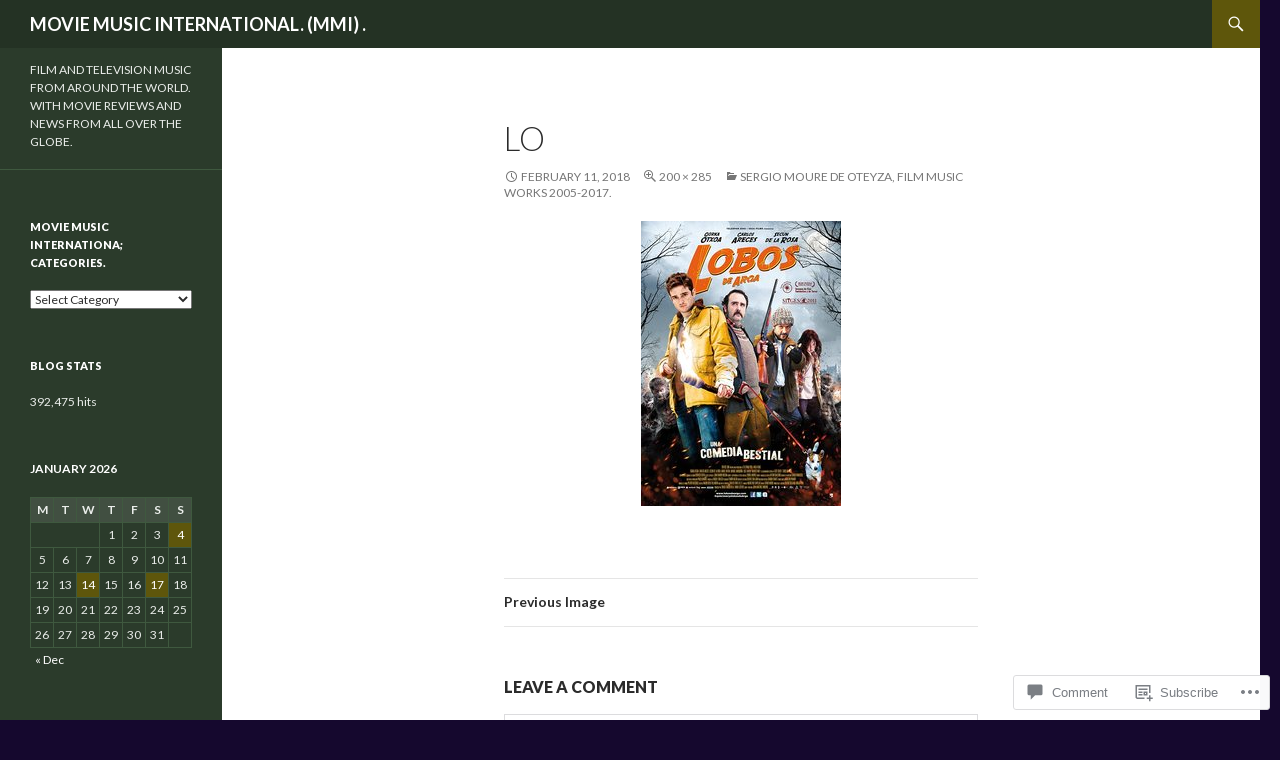

--- FILE ---
content_type: text/html; charset=UTF-8
request_url: https://jonman492000.wordpress.com/2018/02/11/sergio-moure-de-oteyza-film-music-works-2005-2017/lo/
body_size: 23514
content:
<!DOCTYPE html>
<!--[if IE 7]>
<html class="ie ie7" lang="en">
<![endif]-->
<!--[if IE 8]>
<html class="ie ie8" lang="en">
<![endif]-->
<!--[if !(IE 7) & !(IE 8)]><!-->
<html lang="en">
<!--<![endif]-->
<head>
	<meta charset="UTF-8">
	<meta name="viewport" content="width=device-width">
	<title>LO | MOVIE MUSIC INTERNATIONAL. (MMI) .</title>
	<link rel="profile" href="https://gmpg.org/xfn/11">
	<link rel="pingback" href="https://jonman492000.wordpress.com/xmlrpc.php">
	<!--[if lt IE 9]>
	<script src="https://s0.wp.com/wp-content/themes/pub/twentyfourteen/js/html5.js?m=1394055187i&amp;ver=3.7.0"></script>
	<![endif]-->
	<meta name='robots' content='max-image-preview:large' />
<link rel='dns-prefetch' href='//s0.wp.com' />
<link rel='dns-prefetch' href='//widgets.wp.com' />
<link rel='dns-prefetch' href='//fonts-api.wp.com' />
<link href='https://fonts.gstatic.com' crossorigin rel='preconnect' />
<link rel="alternate" type="application/rss+xml" title="MOVIE MUSIC INTERNATIONAL. (MMI) . &raquo; Feed" href="https://jonman492000.wordpress.com/feed/" />
<link rel="alternate" type="application/rss+xml" title="MOVIE MUSIC INTERNATIONAL. (MMI) . &raquo; Comments Feed" href="https://jonman492000.wordpress.com/comments/feed/" />
<link rel="alternate" type="application/rss+xml" title="MOVIE MUSIC INTERNATIONAL. (MMI) . &raquo; LO Comments Feed" href="https://jonman492000.wordpress.com/2018/02/11/sergio-moure-de-oteyza-film-music-works-2005-2017/lo/feed/" />
	<script type="text/javascript">
		/* <![CDATA[ */
		function addLoadEvent(func) {
			var oldonload = window.onload;
			if (typeof window.onload != 'function') {
				window.onload = func;
			} else {
				window.onload = function () {
					oldonload();
					func();
				}
			}
		}
		/* ]]> */
	</script>
	<style id='wp-emoji-styles-inline-css'>

	img.wp-smiley, img.emoji {
		display: inline !important;
		border: none !important;
		box-shadow: none !important;
		height: 1em !important;
		width: 1em !important;
		margin: 0 0.07em !important;
		vertical-align: -0.1em !important;
		background: none !important;
		padding: 0 !important;
	}
/*# sourceURL=wp-emoji-styles-inline-css */
</style>
<link crossorigin='anonymous' rel='stylesheet' id='all-css-2-1' href='/wp-content/plugins/gutenberg-core/v22.4.0/build/styles/block-library/style.min.css?m=1768935615i&cssminify=yes' type='text/css' media='all' />
<style id='wp-block-library-inline-css'>
.has-text-align-justify {
	text-align:justify;
}
.has-text-align-justify{text-align:justify;}

/*# sourceURL=wp-block-library-inline-css */
</style><style id='global-styles-inline-css'>
:root{--wp--preset--aspect-ratio--square: 1;--wp--preset--aspect-ratio--4-3: 4/3;--wp--preset--aspect-ratio--3-4: 3/4;--wp--preset--aspect-ratio--3-2: 3/2;--wp--preset--aspect-ratio--2-3: 2/3;--wp--preset--aspect-ratio--16-9: 16/9;--wp--preset--aspect-ratio--9-16: 9/16;--wp--preset--color--black: #000;--wp--preset--color--cyan-bluish-gray: #abb8c3;--wp--preset--color--white: #fff;--wp--preset--color--pale-pink: #f78da7;--wp--preset--color--vivid-red: #cf2e2e;--wp--preset--color--luminous-vivid-orange: #ff6900;--wp--preset--color--luminous-vivid-amber: #fcb900;--wp--preset--color--light-green-cyan: #7bdcb5;--wp--preset--color--vivid-green-cyan: #00d084;--wp--preset--color--pale-cyan-blue: #8ed1fc;--wp--preset--color--vivid-cyan-blue: #0693e3;--wp--preset--color--vivid-purple: #9b51e0;--wp--preset--color--green: #24890d;--wp--preset--color--dark-gray: #2b2b2b;--wp--preset--color--medium-gray: #767676;--wp--preset--color--light-gray: #f5f5f5;--wp--preset--gradient--vivid-cyan-blue-to-vivid-purple: linear-gradient(135deg,rgb(6,147,227) 0%,rgb(155,81,224) 100%);--wp--preset--gradient--light-green-cyan-to-vivid-green-cyan: linear-gradient(135deg,rgb(122,220,180) 0%,rgb(0,208,130) 100%);--wp--preset--gradient--luminous-vivid-amber-to-luminous-vivid-orange: linear-gradient(135deg,rgb(252,185,0) 0%,rgb(255,105,0) 100%);--wp--preset--gradient--luminous-vivid-orange-to-vivid-red: linear-gradient(135deg,rgb(255,105,0) 0%,rgb(207,46,46) 100%);--wp--preset--gradient--very-light-gray-to-cyan-bluish-gray: linear-gradient(135deg,rgb(238,238,238) 0%,rgb(169,184,195) 100%);--wp--preset--gradient--cool-to-warm-spectrum: linear-gradient(135deg,rgb(74,234,220) 0%,rgb(151,120,209) 20%,rgb(207,42,186) 40%,rgb(238,44,130) 60%,rgb(251,105,98) 80%,rgb(254,248,76) 100%);--wp--preset--gradient--blush-light-purple: linear-gradient(135deg,rgb(255,206,236) 0%,rgb(152,150,240) 100%);--wp--preset--gradient--blush-bordeaux: linear-gradient(135deg,rgb(254,205,165) 0%,rgb(254,45,45) 50%,rgb(107,0,62) 100%);--wp--preset--gradient--luminous-dusk: linear-gradient(135deg,rgb(255,203,112) 0%,rgb(199,81,192) 50%,rgb(65,88,208) 100%);--wp--preset--gradient--pale-ocean: linear-gradient(135deg,rgb(255,245,203) 0%,rgb(182,227,212) 50%,rgb(51,167,181) 100%);--wp--preset--gradient--electric-grass: linear-gradient(135deg,rgb(202,248,128) 0%,rgb(113,206,126) 100%);--wp--preset--gradient--midnight: linear-gradient(135deg,rgb(2,3,129) 0%,rgb(40,116,252) 100%);--wp--preset--font-size--small: 13px;--wp--preset--font-size--medium: 20px;--wp--preset--font-size--large: 36px;--wp--preset--font-size--x-large: 42px;--wp--preset--font-family--albert-sans: 'Albert Sans', sans-serif;--wp--preset--font-family--alegreya: Alegreya, serif;--wp--preset--font-family--arvo: Arvo, serif;--wp--preset--font-family--bodoni-moda: 'Bodoni Moda', serif;--wp--preset--font-family--bricolage-grotesque: 'Bricolage Grotesque', sans-serif;--wp--preset--font-family--cabin: Cabin, sans-serif;--wp--preset--font-family--chivo: Chivo, sans-serif;--wp--preset--font-family--commissioner: Commissioner, sans-serif;--wp--preset--font-family--cormorant: Cormorant, serif;--wp--preset--font-family--courier-prime: 'Courier Prime', monospace;--wp--preset--font-family--crimson-pro: 'Crimson Pro', serif;--wp--preset--font-family--dm-mono: 'DM Mono', monospace;--wp--preset--font-family--dm-sans: 'DM Sans', sans-serif;--wp--preset--font-family--dm-serif-display: 'DM Serif Display', serif;--wp--preset--font-family--domine: Domine, serif;--wp--preset--font-family--eb-garamond: 'EB Garamond', serif;--wp--preset--font-family--epilogue: Epilogue, sans-serif;--wp--preset--font-family--fahkwang: Fahkwang, sans-serif;--wp--preset--font-family--figtree: Figtree, sans-serif;--wp--preset--font-family--fira-sans: 'Fira Sans', sans-serif;--wp--preset--font-family--fjalla-one: 'Fjalla One', sans-serif;--wp--preset--font-family--fraunces: Fraunces, serif;--wp--preset--font-family--gabarito: Gabarito, system-ui;--wp--preset--font-family--ibm-plex-mono: 'IBM Plex Mono', monospace;--wp--preset--font-family--ibm-plex-sans: 'IBM Plex Sans', sans-serif;--wp--preset--font-family--ibarra-real-nova: 'Ibarra Real Nova', serif;--wp--preset--font-family--instrument-serif: 'Instrument Serif', serif;--wp--preset--font-family--inter: Inter, sans-serif;--wp--preset--font-family--josefin-sans: 'Josefin Sans', sans-serif;--wp--preset--font-family--jost: Jost, sans-serif;--wp--preset--font-family--libre-baskerville: 'Libre Baskerville', serif;--wp--preset--font-family--libre-franklin: 'Libre Franklin', sans-serif;--wp--preset--font-family--literata: Literata, serif;--wp--preset--font-family--lora: Lora, serif;--wp--preset--font-family--merriweather: Merriweather, serif;--wp--preset--font-family--montserrat: Montserrat, sans-serif;--wp--preset--font-family--newsreader: Newsreader, serif;--wp--preset--font-family--noto-sans-mono: 'Noto Sans Mono', sans-serif;--wp--preset--font-family--nunito: Nunito, sans-serif;--wp--preset--font-family--open-sans: 'Open Sans', sans-serif;--wp--preset--font-family--overpass: Overpass, sans-serif;--wp--preset--font-family--pt-serif: 'PT Serif', serif;--wp--preset--font-family--petrona: Petrona, serif;--wp--preset--font-family--piazzolla: Piazzolla, serif;--wp--preset--font-family--playfair-display: 'Playfair Display', serif;--wp--preset--font-family--plus-jakarta-sans: 'Plus Jakarta Sans', sans-serif;--wp--preset--font-family--poppins: Poppins, sans-serif;--wp--preset--font-family--raleway: Raleway, sans-serif;--wp--preset--font-family--roboto: Roboto, sans-serif;--wp--preset--font-family--roboto-slab: 'Roboto Slab', serif;--wp--preset--font-family--rubik: Rubik, sans-serif;--wp--preset--font-family--rufina: Rufina, serif;--wp--preset--font-family--sora: Sora, sans-serif;--wp--preset--font-family--source-sans-3: 'Source Sans 3', sans-serif;--wp--preset--font-family--source-serif-4: 'Source Serif 4', serif;--wp--preset--font-family--space-mono: 'Space Mono', monospace;--wp--preset--font-family--syne: Syne, sans-serif;--wp--preset--font-family--texturina: Texturina, serif;--wp--preset--font-family--urbanist: Urbanist, sans-serif;--wp--preset--font-family--work-sans: 'Work Sans', sans-serif;--wp--preset--spacing--20: 0.44rem;--wp--preset--spacing--30: 0.67rem;--wp--preset--spacing--40: 1rem;--wp--preset--spacing--50: 1.5rem;--wp--preset--spacing--60: 2.25rem;--wp--preset--spacing--70: 3.38rem;--wp--preset--spacing--80: 5.06rem;--wp--preset--shadow--natural: 6px 6px 9px rgba(0, 0, 0, 0.2);--wp--preset--shadow--deep: 12px 12px 50px rgba(0, 0, 0, 0.4);--wp--preset--shadow--sharp: 6px 6px 0px rgba(0, 0, 0, 0.2);--wp--preset--shadow--outlined: 6px 6px 0px -3px rgb(255, 255, 255), 6px 6px rgb(0, 0, 0);--wp--preset--shadow--crisp: 6px 6px 0px rgb(0, 0, 0);}:where(body) { margin: 0; }:where(.is-layout-flex){gap: 0.5em;}:where(.is-layout-grid){gap: 0.5em;}body .is-layout-flex{display: flex;}.is-layout-flex{flex-wrap: wrap;align-items: center;}.is-layout-flex > :is(*, div){margin: 0;}body .is-layout-grid{display: grid;}.is-layout-grid > :is(*, div){margin: 0;}body{padding-top: 0px;padding-right: 0px;padding-bottom: 0px;padding-left: 0px;}:root :where(.wp-element-button, .wp-block-button__link){background-color: #32373c;border-width: 0;color: #fff;font-family: inherit;font-size: inherit;font-style: inherit;font-weight: inherit;letter-spacing: inherit;line-height: inherit;padding-top: calc(0.667em + 2px);padding-right: calc(1.333em + 2px);padding-bottom: calc(0.667em + 2px);padding-left: calc(1.333em + 2px);text-decoration: none;text-transform: inherit;}.has-black-color{color: var(--wp--preset--color--black) !important;}.has-cyan-bluish-gray-color{color: var(--wp--preset--color--cyan-bluish-gray) !important;}.has-white-color{color: var(--wp--preset--color--white) !important;}.has-pale-pink-color{color: var(--wp--preset--color--pale-pink) !important;}.has-vivid-red-color{color: var(--wp--preset--color--vivid-red) !important;}.has-luminous-vivid-orange-color{color: var(--wp--preset--color--luminous-vivid-orange) !important;}.has-luminous-vivid-amber-color{color: var(--wp--preset--color--luminous-vivid-amber) !important;}.has-light-green-cyan-color{color: var(--wp--preset--color--light-green-cyan) !important;}.has-vivid-green-cyan-color{color: var(--wp--preset--color--vivid-green-cyan) !important;}.has-pale-cyan-blue-color{color: var(--wp--preset--color--pale-cyan-blue) !important;}.has-vivid-cyan-blue-color{color: var(--wp--preset--color--vivid-cyan-blue) !important;}.has-vivid-purple-color{color: var(--wp--preset--color--vivid-purple) !important;}.has-green-color{color: var(--wp--preset--color--green) !important;}.has-dark-gray-color{color: var(--wp--preset--color--dark-gray) !important;}.has-medium-gray-color{color: var(--wp--preset--color--medium-gray) !important;}.has-light-gray-color{color: var(--wp--preset--color--light-gray) !important;}.has-black-background-color{background-color: var(--wp--preset--color--black) !important;}.has-cyan-bluish-gray-background-color{background-color: var(--wp--preset--color--cyan-bluish-gray) !important;}.has-white-background-color{background-color: var(--wp--preset--color--white) !important;}.has-pale-pink-background-color{background-color: var(--wp--preset--color--pale-pink) !important;}.has-vivid-red-background-color{background-color: var(--wp--preset--color--vivid-red) !important;}.has-luminous-vivid-orange-background-color{background-color: var(--wp--preset--color--luminous-vivid-orange) !important;}.has-luminous-vivid-amber-background-color{background-color: var(--wp--preset--color--luminous-vivid-amber) !important;}.has-light-green-cyan-background-color{background-color: var(--wp--preset--color--light-green-cyan) !important;}.has-vivid-green-cyan-background-color{background-color: var(--wp--preset--color--vivid-green-cyan) !important;}.has-pale-cyan-blue-background-color{background-color: var(--wp--preset--color--pale-cyan-blue) !important;}.has-vivid-cyan-blue-background-color{background-color: var(--wp--preset--color--vivid-cyan-blue) !important;}.has-vivid-purple-background-color{background-color: var(--wp--preset--color--vivid-purple) !important;}.has-green-background-color{background-color: var(--wp--preset--color--green) !important;}.has-dark-gray-background-color{background-color: var(--wp--preset--color--dark-gray) !important;}.has-medium-gray-background-color{background-color: var(--wp--preset--color--medium-gray) !important;}.has-light-gray-background-color{background-color: var(--wp--preset--color--light-gray) !important;}.has-black-border-color{border-color: var(--wp--preset--color--black) !important;}.has-cyan-bluish-gray-border-color{border-color: var(--wp--preset--color--cyan-bluish-gray) !important;}.has-white-border-color{border-color: var(--wp--preset--color--white) !important;}.has-pale-pink-border-color{border-color: var(--wp--preset--color--pale-pink) !important;}.has-vivid-red-border-color{border-color: var(--wp--preset--color--vivid-red) !important;}.has-luminous-vivid-orange-border-color{border-color: var(--wp--preset--color--luminous-vivid-orange) !important;}.has-luminous-vivid-amber-border-color{border-color: var(--wp--preset--color--luminous-vivid-amber) !important;}.has-light-green-cyan-border-color{border-color: var(--wp--preset--color--light-green-cyan) !important;}.has-vivid-green-cyan-border-color{border-color: var(--wp--preset--color--vivid-green-cyan) !important;}.has-pale-cyan-blue-border-color{border-color: var(--wp--preset--color--pale-cyan-blue) !important;}.has-vivid-cyan-blue-border-color{border-color: var(--wp--preset--color--vivid-cyan-blue) !important;}.has-vivid-purple-border-color{border-color: var(--wp--preset--color--vivid-purple) !important;}.has-green-border-color{border-color: var(--wp--preset--color--green) !important;}.has-dark-gray-border-color{border-color: var(--wp--preset--color--dark-gray) !important;}.has-medium-gray-border-color{border-color: var(--wp--preset--color--medium-gray) !important;}.has-light-gray-border-color{border-color: var(--wp--preset--color--light-gray) !important;}.has-vivid-cyan-blue-to-vivid-purple-gradient-background{background: var(--wp--preset--gradient--vivid-cyan-blue-to-vivid-purple) !important;}.has-light-green-cyan-to-vivid-green-cyan-gradient-background{background: var(--wp--preset--gradient--light-green-cyan-to-vivid-green-cyan) !important;}.has-luminous-vivid-amber-to-luminous-vivid-orange-gradient-background{background: var(--wp--preset--gradient--luminous-vivid-amber-to-luminous-vivid-orange) !important;}.has-luminous-vivid-orange-to-vivid-red-gradient-background{background: var(--wp--preset--gradient--luminous-vivid-orange-to-vivid-red) !important;}.has-very-light-gray-to-cyan-bluish-gray-gradient-background{background: var(--wp--preset--gradient--very-light-gray-to-cyan-bluish-gray) !important;}.has-cool-to-warm-spectrum-gradient-background{background: var(--wp--preset--gradient--cool-to-warm-spectrum) !important;}.has-blush-light-purple-gradient-background{background: var(--wp--preset--gradient--blush-light-purple) !important;}.has-blush-bordeaux-gradient-background{background: var(--wp--preset--gradient--blush-bordeaux) !important;}.has-luminous-dusk-gradient-background{background: var(--wp--preset--gradient--luminous-dusk) !important;}.has-pale-ocean-gradient-background{background: var(--wp--preset--gradient--pale-ocean) !important;}.has-electric-grass-gradient-background{background: var(--wp--preset--gradient--electric-grass) !important;}.has-midnight-gradient-background{background: var(--wp--preset--gradient--midnight) !important;}.has-small-font-size{font-size: var(--wp--preset--font-size--small) !important;}.has-medium-font-size{font-size: var(--wp--preset--font-size--medium) !important;}.has-large-font-size{font-size: var(--wp--preset--font-size--large) !important;}.has-x-large-font-size{font-size: var(--wp--preset--font-size--x-large) !important;}.has-albert-sans-font-family{font-family: var(--wp--preset--font-family--albert-sans) !important;}.has-alegreya-font-family{font-family: var(--wp--preset--font-family--alegreya) !important;}.has-arvo-font-family{font-family: var(--wp--preset--font-family--arvo) !important;}.has-bodoni-moda-font-family{font-family: var(--wp--preset--font-family--bodoni-moda) !important;}.has-bricolage-grotesque-font-family{font-family: var(--wp--preset--font-family--bricolage-grotesque) !important;}.has-cabin-font-family{font-family: var(--wp--preset--font-family--cabin) !important;}.has-chivo-font-family{font-family: var(--wp--preset--font-family--chivo) !important;}.has-commissioner-font-family{font-family: var(--wp--preset--font-family--commissioner) !important;}.has-cormorant-font-family{font-family: var(--wp--preset--font-family--cormorant) !important;}.has-courier-prime-font-family{font-family: var(--wp--preset--font-family--courier-prime) !important;}.has-crimson-pro-font-family{font-family: var(--wp--preset--font-family--crimson-pro) !important;}.has-dm-mono-font-family{font-family: var(--wp--preset--font-family--dm-mono) !important;}.has-dm-sans-font-family{font-family: var(--wp--preset--font-family--dm-sans) !important;}.has-dm-serif-display-font-family{font-family: var(--wp--preset--font-family--dm-serif-display) !important;}.has-domine-font-family{font-family: var(--wp--preset--font-family--domine) !important;}.has-eb-garamond-font-family{font-family: var(--wp--preset--font-family--eb-garamond) !important;}.has-epilogue-font-family{font-family: var(--wp--preset--font-family--epilogue) !important;}.has-fahkwang-font-family{font-family: var(--wp--preset--font-family--fahkwang) !important;}.has-figtree-font-family{font-family: var(--wp--preset--font-family--figtree) !important;}.has-fira-sans-font-family{font-family: var(--wp--preset--font-family--fira-sans) !important;}.has-fjalla-one-font-family{font-family: var(--wp--preset--font-family--fjalla-one) !important;}.has-fraunces-font-family{font-family: var(--wp--preset--font-family--fraunces) !important;}.has-gabarito-font-family{font-family: var(--wp--preset--font-family--gabarito) !important;}.has-ibm-plex-mono-font-family{font-family: var(--wp--preset--font-family--ibm-plex-mono) !important;}.has-ibm-plex-sans-font-family{font-family: var(--wp--preset--font-family--ibm-plex-sans) !important;}.has-ibarra-real-nova-font-family{font-family: var(--wp--preset--font-family--ibarra-real-nova) !important;}.has-instrument-serif-font-family{font-family: var(--wp--preset--font-family--instrument-serif) !important;}.has-inter-font-family{font-family: var(--wp--preset--font-family--inter) !important;}.has-josefin-sans-font-family{font-family: var(--wp--preset--font-family--josefin-sans) !important;}.has-jost-font-family{font-family: var(--wp--preset--font-family--jost) !important;}.has-libre-baskerville-font-family{font-family: var(--wp--preset--font-family--libre-baskerville) !important;}.has-libre-franklin-font-family{font-family: var(--wp--preset--font-family--libre-franklin) !important;}.has-literata-font-family{font-family: var(--wp--preset--font-family--literata) !important;}.has-lora-font-family{font-family: var(--wp--preset--font-family--lora) !important;}.has-merriweather-font-family{font-family: var(--wp--preset--font-family--merriweather) !important;}.has-montserrat-font-family{font-family: var(--wp--preset--font-family--montserrat) !important;}.has-newsreader-font-family{font-family: var(--wp--preset--font-family--newsreader) !important;}.has-noto-sans-mono-font-family{font-family: var(--wp--preset--font-family--noto-sans-mono) !important;}.has-nunito-font-family{font-family: var(--wp--preset--font-family--nunito) !important;}.has-open-sans-font-family{font-family: var(--wp--preset--font-family--open-sans) !important;}.has-overpass-font-family{font-family: var(--wp--preset--font-family--overpass) !important;}.has-pt-serif-font-family{font-family: var(--wp--preset--font-family--pt-serif) !important;}.has-petrona-font-family{font-family: var(--wp--preset--font-family--petrona) !important;}.has-piazzolla-font-family{font-family: var(--wp--preset--font-family--piazzolla) !important;}.has-playfair-display-font-family{font-family: var(--wp--preset--font-family--playfair-display) !important;}.has-plus-jakarta-sans-font-family{font-family: var(--wp--preset--font-family--plus-jakarta-sans) !important;}.has-poppins-font-family{font-family: var(--wp--preset--font-family--poppins) !important;}.has-raleway-font-family{font-family: var(--wp--preset--font-family--raleway) !important;}.has-roboto-font-family{font-family: var(--wp--preset--font-family--roboto) !important;}.has-roboto-slab-font-family{font-family: var(--wp--preset--font-family--roboto-slab) !important;}.has-rubik-font-family{font-family: var(--wp--preset--font-family--rubik) !important;}.has-rufina-font-family{font-family: var(--wp--preset--font-family--rufina) !important;}.has-sora-font-family{font-family: var(--wp--preset--font-family--sora) !important;}.has-source-sans-3-font-family{font-family: var(--wp--preset--font-family--source-sans-3) !important;}.has-source-serif-4-font-family{font-family: var(--wp--preset--font-family--source-serif-4) !important;}.has-space-mono-font-family{font-family: var(--wp--preset--font-family--space-mono) !important;}.has-syne-font-family{font-family: var(--wp--preset--font-family--syne) !important;}.has-texturina-font-family{font-family: var(--wp--preset--font-family--texturina) !important;}.has-urbanist-font-family{font-family: var(--wp--preset--font-family--urbanist) !important;}.has-work-sans-font-family{font-family: var(--wp--preset--font-family--work-sans) !important;}
/*# sourceURL=global-styles-inline-css */
</style>

<style id='classic-theme-styles-inline-css'>
.wp-block-button__link{background-color:#32373c;border-radius:9999px;box-shadow:none;color:#fff;font-size:1.125em;padding:calc(.667em + 2px) calc(1.333em + 2px);text-decoration:none}.wp-block-file__button{background:#32373c;color:#fff}.wp-block-accordion-heading{margin:0}.wp-block-accordion-heading__toggle{background-color:inherit!important;color:inherit!important}.wp-block-accordion-heading__toggle:not(:focus-visible){outline:none}.wp-block-accordion-heading__toggle:focus,.wp-block-accordion-heading__toggle:hover{background-color:inherit!important;border:none;box-shadow:none;color:inherit;padding:var(--wp--preset--spacing--20,1em) 0;text-decoration:none}.wp-block-accordion-heading__toggle:focus-visible{outline:auto;outline-offset:0}
/*# sourceURL=/wp-content/plugins/gutenberg-core/v22.4.0/build/styles/block-library/classic.min.css */
</style>
<link crossorigin='anonymous' rel='stylesheet' id='all-css-4-1' href='/_static/??-eJx9jskOwjAMRH+IYPblgPgUlMWClDqJYqf9fVxVXABxseSZefbAWIzPSTAJUDOlb/eYGHyuqDoVK6AJwhAt9kgaW3rmBfzGxqKMca5UZDY6KTYy8lCQ/3EdSrH+aVSaT8wGUM7pbd4GTCFXsE0yWZHovzDg6sG12AcYsDp9reLUmT/3qcyVLuvj4bRd7fbnTfcCmvdj7g==&cssminify=yes' type='text/css' media='all' />
<link rel='stylesheet' id='verbum-gutenberg-css-css' href='https://widgets.wp.com/verbum-block-editor/block-editor.css?ver=1738686361' media='all' />
<link rel='stylesheet' id='twentyfourteen-lato-css' href='https://fonts-api.wp.com/css?family=Lato%3A300%2C400%2C700%2C900%2C300italic%2C400italic%2C700italic&#038;subset=latin%2Clatin-ext&#038;display=fallback' media='all' />
<link crossorigin='anonymous' rel='stylesheet' id='all-css-8-1' href='/_static/??-eJyVjcEOwjAMQ3+IYQ2GxgXxKYhFYXRrk2pJNe3vqRAHDly42dazjTU3pOIsjlSaHMsYxDCx5zvNH4+kKrgFIYwsvITasN9yT2Y7fI36kxMbchngaw22h5bFmQXmW+Q/+EpiiErz++SaLm1/Oh7OXd920wvs3ksF&cssminify=yes' type='text/css' media='all' />
<link crossorigin='anonymous' rel='stylesheet' id='all-css-10-1' href='/_static/??-eJx9y0EOAiEMheELidVM1LAwnmWGdBBTWkJLyNxedKNu3L3/JR/04oKwIRvYHTMqlLaA9XFsq7RqiAxBFdQ2QtdLkLwfvYMvmZsr1GJihYoLSRwzvtUn/6GI4kjCbEn4J9xKc6ovesvX4/kwTRfv/enxBDp+RCg=&cssminify=yes' type='text/css' media='all' />
<link crossorigin='anonymous' rel='stylesheet' id='print-css-11-1' href='/wp-content/mu-plugins/global-print/global-print.css?m=1465851035i&cssminify=yes' type='text/css' media='print' />
<style id='jetpack-global-styles-frontend-style-inline-css'>
:root { --font-headings: unset; --font-base: unset; --font-headings-default: -apple-system,BlinkMacSystemFont,"Segoe UI",Roboto,Oxygen-Sans,Ubuntu,Cantarell,"Helvetica Neue",sans-serif; --font-base-default: -apple-system,BlinkMacSystemFont,"Segoe UI",Roboto,Oxygen-Sans,Ubuntu,Cantarell,"Helvetica Neue",sans-serif;}
/*# sourceURL=jetpack-global-styles-frontend-style-inline-css */
</style>
<link crossorigin='anonymous' rel='stylesheet' id='all-css-14-1' href='/_static/??/wp-content/themes/h4/global.css,/wp-content/mu-plugins/widgets/css/widget-grid-and-list.css?m=1459448823j&cssminify=yes' type='text/css' media='all' />
<script id="wpcom-actionbar-placeholder-js-extra">
var actionbardata = {"siteID":"51181264","postID":"9379","siteURL":"https://jonman492000.wordpress.com","xhrURL":"https://jonman492000.wordpress.com/wp-admin/admin-ajax.php","nonce":"599d797d32","isLoggedIn":"","statusMessage":"","subsEmailDefault":"instantly","proxyScriptUrl":"https://s0.wp.com/wp-content/js/wpcom-proxy-request.js?m=1513050504i&amp;ver=20211021","shortlink":"https://wp.me/a3sKAg-2rh","i18n":{"followedText":"New posts from this site will now appear in your \u003Ca href=\"https://wordpress.com/reader\"\u003EReader\u003C/a\u003E","foldBar":"Collapse this bar","unfoldBar":"Expand this bar","shortLinkCopied":"Shortlink copied to clipboard."}};
//# sourceURL=wpcom-actionbar-placeholder-js-extra
</script>
<script id="jetpack-mu-wpcom-settings-js-before">
var JETPACK_MU_WPCOM_SETTINGS = {"assetsUrl":"https://s0.wp.com/wp-content/mu-plugins/jetpack-mu-wpcom-plugin/moon/jetpack_vendor/automattic/jetpack-mu-wpcom/src/build/"};
//# sourceURL=jetpack-mu-wpcom-settings-js-before
</script>
<script crossorigin='anonymous' type='text/javascript'  src='/_static/??-eJyFjc0OwiAQhF9IStX4dzA+C21XXCwLLouVtxcSTbx5mmTmmxm9RDUGEiDRLmmeRUUOr9K5tNI1QxrnPEFqoXtk4PKRziP9hZRHy0bgF/6+yQ18rcQ8aFmqUa4hswBQW7lDGYLhSaE3FhSZJ1ojGNrKxZ/Xh02/2/b748m9AZnXR40='></script>
<script id="rlt-proxy-js-after">
	rltInitialize( {"token":null,"iframeOrigins":["https:\/\/widgets.wp.com"]} );
//# sourceURL=rlt-proxy-js-after
</script>
<link rel="EditURI" type="application/rsd+xml" title="RSD" href="https://jonman492000.wordpress.com/xmlrpc.php?rsd" />
<meta name="generator" content="WordPress.com" />
<link rel="canonical" href="https://jonman492000.wordpress.com/2018/02/11/sergio-moure-de-oteyza-film-music-works-2005-2017/lo/" />
<link rel='shortlink' href='https://wp.me/a3sKAg-2rh' />
<link rel="alternate" type="application/json+oembed" href="https://public-api.wordpress.com/oembed/?format=json&amp;url=https%3A%2F%2Fjonman492000.wordpress.com%2F2018%2F02%2F11%2Fsergio-moure-de-oteyza-film-music-works-2005-2017%2Flo%2F&amp;for=wpcom-auto-discovery" /><link rel="alternate" type="application/xml+oembed" href="https://public-api.wordpress.com/oembed/?format=xml&amp;url=https%3A%2F%2Fjonman492000.wordpress.com%2F2018%2F02%2F11%2Fsergio-moure-de-oteyza-film-music-works-2005-2017%2Flo%2F&amp;for=wpcom-auto-discovery" />
<!-- Jetpack Open Graph Tags -->
<meta property="og:type" content="article" />
<meta property="og:title" content="LO" />
<meta property="og:url" content="https://jonman492000.wordpress.com/2018/02/11/sergio-moure-de-oteyza-film-music-works-2005-2017/lo/" />
<meta property="og:description" content="Visit the post for more." />
<meta property="article:published_time" content="2018-02-11T20:24:46+00:00" />
<meta property="article:modified_time" content="2018-02-11T20:24:46+00:00" />
<meta property="og:site_name" content="MOVIE MUSIC INTERNATIONAL. (MMI) ." />
<meta property="og:image" content="https://jonman492000.wordpress.com/wp-content/uploads/2018/02/lo.jpg" />
<meta property="og:image:alt" content="" />
<meta property="og:locale" content="en_US" />
<meta property="fb:app_id" content="249643311490" />
<meta property="article:publisher" content="https://www.facebook.com/WordPresscom" />
<meta name="twitter:text:title" content="LO" />
<meta name="twitter:image" content="https://jonman492000.wordpress.com/wp-content/uploads/2018/02/lo.jpg?w=144" />
<meta name="twitter:card" content="summary" />
<meta name="twitter:description" content="Visit the post for more." />

<!-- End Jetpack Open Graph Tags -->
<link rel='openid.server' href='https://jonman492000.wordpress.com/?openidserver=1' />
<link rel='openid.delegate' href='https://jonman492000.wordpress.com/' />
<link rel="search" type="application/opensearchdescription+xml" href="https://jonman492000.wordpress.com/osd.xml" title="MOVIE MUSIC INTERNATIONAL. (MMI) ." />
<link rel="search" type="application/opensearchdescription+xml" href="https://s1.wp.com/opensearch.xml" title="WordPress.com" />
<meta name="theme-color" content="#15082e" />
<style>.recentcomments a{display:inline !important;padding:0 !important;margin:0 !important;}</style>		<style type="text/css">
			.recentcomments a {
				display: inline !important;
				padding: 0 !important;
				margin: 0 !important;
			}

			table.recentcommentsavatartop img.avatar, table.recentcommentsavatarend img.avatar {
				border: 0px;
				margin: 0;
			}

			table.recentcommentsavatartop a, table.recentcommentsavatarend a {
				border: 0px !important;
				background-color: transparent !important;
			}

			td.recentcommentsavatarend, td.recentcommentsavatartop {
				padding: 0px 0px 1px 0px;
				margin: 0px;
			}

			td.recentcommentstextend {
				border: none !important;
				padding: 0px 0px 2px 10px;
			}

			.rtl td.recentcommentstextend {
				padding: 0px 10px 2px 0px;
			}

			td.recentcommentstexttop {
				border: none;
				padding: 0px 0px 0px 10px;
			}

			.rtl td.recentcommentstexttop {
				padding: 0px 10px 0px 0px;
			}
		</style>
		<meta name="description" content="FILM AND TELEVISION MUSIC FROM AROUND THE WORLD. WITH MOVIE REVIEWS AND NEWS FROM ALL OVER THE GLOBE." />
<style id="custom-background-css">
body.custom-background { background-color: #15082e; }
</style>
	<style type="text/css" id="custom-colors-css">	.site-description {
		margin-top: 13px;
	}

	.search-box .search-field {
		border-style: solid;
		border-width: 1px;
	}

	.primary-sidebar .widget input,
	.primary-sidebar .widget textarea,
	.footer-sidebar .widget input,
	.footer-sidebar .widget textarea {
		background-color: #fff;
		color: #2b2b2b;
	}

	@media screen and (max-width: 782px) {
		.primary-navigation ul ul,
		.primary-navigation ul ul a:hover,
		.primary-navigation ul ul li.focus > a,
		.primary-navigation li:hover > a,
		.primary-navigation li.focus > a,
		.secondary-navigation ul ul,
		.secondary-navigation ul ul a:hover,
		.secondary-navigation ul ul li.focus > a,
		.secondary-navigation li:hover > a,
		.secondary-navigation li.focus > a {
			background-color: transparent !important;
		}
	}

	.featured-content,
	.featured-content .entry-header,
	.slider-direction-nav a {
		background-color: #efefef;
	}

	.grid .featured-content .entry-header {
		border-color: #efefef;
	}

	.featured-content .hentry,
	.featured-content a,
	.featured-content .entry-meta,
	.slider-direction-nav a:before {
		color: #2b2b2b;
	}

	.slider-control-paging a:before {
		background-color: #ccc;
	}

	.slider-control-paging a:hover:before {
		background-color: #777;
	}

	.slider-control-paging .slider-active:before,
	.slider-control-paging .slider-active:hover:before {
		background-color: #222;
	}
body { background-color: #15082e;}
.page-links a,
			#secondary,
			.content-sidebar .widget_twentyfourteen_ephemera .widget-title:before,
			.site-footer,
			.site:before,
			.primary-sidebar.widget-area .milestone-countdown,
			.footer-sidebar.widget-area .milestone-countdown { background-color: #2b3b2b;}
.site-header { background-color: #243224;}
.page-links a,
			.paging-navigation { border-color: #2b3b2b;}
#secondary,
			.content-sidebar .widget .widget-title { border-top-color: #2b3b2b;}
.widget mark,
			.widget ins { color: #2b3b2b;}
.site-navigation li,
			.primary-navigation .nav-menu,
			.secondary-navigation,
			#secondary,
			#supplementary + .site-info,
			.secondary-navigation  li,
			.primary-sidebar .widget pre,
			.primary-sidebar .widget fieldset,
			.primary-sidebar .widget table,
			.primary-sidebar .widget th,
			.primary-sidebar .widget td,
			.primary-sidebar .widget hr,
			.primary-sidebar .widget input,
			.primary-sidebar .widget textarea,
			.primary-sidebar .widget_twentyfourteen_ephemera > ol > li,
			.primary-sidebar .widget_archive li,
			.primary-sidebar .widget_categories li,
			.primary-sidebar .widget_links li,
			.primary-sidebar .widget_meta li,
			.primary-sidebar .widget_nav_menu li,
			.primary-sidebar .widget_pages li,
			.primary-sidebar .widget_recent_comments li,
			.primary-sidebar .widget_recent_entries li,
			.primary-sidebar .widget_jp_blogs_i_follow li,
			.primary-sidebar .widget_delicious li,
			.primary-sidebar .widgets-list-layout li,
			.primary-sidebar .widget_top-clicks li,
			.primary-sidebar .widget_top-posts li,
			.primary-sidebar .top_rated li,
			.primary-sidebar .widget_upcoming_events_widget .upcoming-events li,
			.primary-sidebar.widget-area .milestone-header,
			.primary-sidebar.widget-area .milestone-countdown,
			.footer-sidebar .widget pre,
			.footer-sidebar .widget fieldset,
			.footer-sidebar .widget table,
			.footer-sidebar .widget th,
			.footer-sidebar .widget td,
			.footer-sidebar .widget hr,
			.footer-sidebar .widget input,
			.footer-sidebar .widget textarea,
			.footer-sidebar .widget_twentyfourteen_ephemera > ol > li,
			.footer-sidebar .widget_archive li,
			.footer-sidebar .widget_categories li,
			.footer-sidebar .widget_links li,
			.footer-sidebar .widget_meta li,
			.footer-sidebar .widget_nav_menu li,
			.footer-sidebar .widget_pages li,
			.footer-sidebar .widget_recent_comments li,
			.footer-sidebar .widget_recent_entries li,
			.footer-sidebar .widget_jp_blogs_i_follow li,
			.footer-sidebar .widget_delicious li,
			.footer-sidebar .widgets-list-layout li,
			.footer-sidebar .widget_top-clicks li,
			.footer-sidebar .widget_top-posts li,
			.footer-sidebar .top_rated li,
			.footer-sidebar .widget_upcoming_events_widget .upcoming-events li,
			.footer-sidebar .widget-area .milestone-header,
			.footer-sidebar.widget-area .milestone-message { border-color: #3F593F;}
.primary-sidebar .widget input:focus,
			.primary-sidebar .widget textarea:focus,
			.footer-sidebar .widget input:focus,
			.footer-sidebar .widget textarea:focus { border-color: #527452;}
.primary-sidebar .widget del,
			.footer-sidebar .widget del { color: #6C976C;}
.primary-sidebar .widget abbr[title],
			.footer-sidebar .widget abbr[title] { border-color: #EBEEEB;}
#secondary,
			.primary-sidebar .widget blockquote,
			.primary-sidebar .widget .wp-caption,
			.primary-sidebar .widget_twentyfourteen_ephemera .entry-meta a,
			.primary-sidebar .entry-meta,
			.footer-sidebar .widget blockquote,
			.footer-sidebar .widget .wp-caption,
			.footer-sidebar .widget_twentyfourteen_ephemera .entry-meta a,
			.footer-sidebar .entry-meta,
			.site-footer,
			.site-info,
			.site-info a { color: #EBEEEB;}
.site-title a,
			.site-title a:hover,
			.primary-navigation .menu-item-has-children a:after,
			.primary-navigation .page_item_has_children a:after,
			.secondary-navigation .menu-item-has-children > a:after,
			.site-navigation a,
			.page-links a,
			.page-links a:hover,
			.content-sidebar .widget_twentyfourteen_ephemera .widget-title:before,
			.primary-sidebar .widget a,
			.primary-sidebar .widget blockquote cite,
			.primary-sidebar .widget-title,
			.primary-sidebar .widget-title a,
			.primary-sidebar .widget_calendar caption,
			.primary-sidebar .widget_calendar tbody a,
			.primary-sidebar .widget_flickr #flickr_badge_uber_wrapper a:link,
			.primary-sidebar .widget_flickr #flickr_badge_uber_wrapper a:active,
			.primary-sidebar .widget_flickr #flickr_badge_uber_wrapper a:visited,
			.primary-sidebar.widget-area .milestone-countdown,
			.primary-sidebar.widget-area .milestone-header,
			.footer-sidebar .widget a,
			.footer-sidebar .widget blockquote cite,
			.footer-sidebar .widget-title,
			.footer-sidebar .widget-title a,
			.footer-sidebar .widget_calendar caption,
			.footer-sidebar .widget_calendar tbody a,
			.footer-sidebar .widget_flickr #flickr_badge_uber_wrapper a:link,
			.footer-sidebar .widget_flickr #flickr_badge_uber_wrapper a:active,
			.footer-sidebar .widget_flickr #flickr_badge_uber_wrapper a:visited,
			.footer-sidebar.widget-area .milestone-countdown,
			.footer-sidebar.widget-area .milestone-header { color: #FFFFFF;}
.primary-sidebar .widget mark,
			.primary-sidebar .widget ins,
			.footer-sidebar .widget mark,
			.footer-sidebar .widget ins { background-color: #FFFFFF;}
::selection { background-color: #5e560b;}
::-moz-selection { background-color: #5e560b;}
.search-toggle,
			.search-toggle:hover,
			.search-toggle.active,
			.search-box,
			.slider-direction-nav a:hover,
			.primary-navigation ul ul,
			.primary-navigation li:hover > a,
			.primary-navigation li.focus > a,
			#infinite-handle span,
			.secondary-navigation ul ul,
			.secondary-navigation li:hover > a,
			.secondary-navigation li.focus > a,
			button,
			.contributor-posts-link,
			input[type="button"],
			input[type="reset"],
			input[type="submit"],
			.primary-sidebar .widget button,
			.primary-sidebar .widget input[type="button"],
			.primary-sidebar .widget input[type="reset"],
			.primary-sidebar .widget input[type="submit"],
			.primary-sidebar .widget_calendar tbody a,
			.footer-sidebar .widget button,
			.footer-sidebar .widget input[type="button"],
			.footer-sidebar .widget input[type="reset"],
			.footer-sidebar .widget input[type="submit"],
			.footer-sidebar .widget_calendar tbody a,
			.content-sidebar .widget button,
			.content-sidebar .widget input[type="button"],
			.content-sidebar .widget input[type="reset"],
			.content-sidebar .widget input[type="submit"],
			.content-sidebar .widget_calendar tbody a { background-color: #5e560b;}
.paging-navigation .page-numbers.current { border-top-color: #5e560b;}
a,
			.content-sidebar .widget a,
			.content-sidebar .widget_flickr #flickr_badge_uber_wrapper a:link,
			.content-sidebar .widget_flickr #flickr_badge_uber_wrapper a:active,
			.content-sidebar .widget_flickr #flickr_badge_uber_wrapper a:visited { color: #5E560B;}
::selection { color: #FFFFFF;}
::-moz-selection { color: #FFFFFF;}
.search-toggle:before,
			.search-toggle:hover:before,
			.search-toggle.active:before,
			.slider-direction-nav a:hover:before,
			.primary-navigation li:hover a,
			.primary-navigation li.focus a,
			.primary-navigation .menu-item-has-children:hover a:after,
			.primary-navigation .page_item_has_children:hover a:after,
			.primary-navigation .menu-item-has-children.focus a:after,
			.primary-navigation .page_item_has_children.focus a:after,
			.secondary-navigation li:hover a,
			.secondary-navigation li.focus a,
			.secondary-navigation .menu-item-has-children:hover a:after { color: #FFFFFF;}
button,
			.contributor-posts-link,
			input[type="button"],
			input[type="reset"],
			input[type="submit"],
			.primary-sidebar .widget button,
			.primary-sidebar .widget input[type="button"],
			.primary-sidebar .widget input[type="reset"],
			.primary-sidebar .widget input[type="submit"],
			.primary-sidebar .widget_calendar tbody a,
			.footer-sidebar .widget button,
			.footer-sidebar .widget input[type="button"],
			.footer-sidebar .widget input[type="reset"],
			.footer-sidebar .widget input[type="submit"],
			.footer-sidebar .widget_calendar tbody a,
			.content-sidebar .widget button,
			.content-sidebar .widget input[type="button"],
			.content-sidebar .widget input[type="reset"],
			.content-sidebar .widget input[type="submit"],
			.content-sidebar .widget_calendar tbody a,
			#infinite-handle span { color: #FFFFFF;}
.featured-content a:hover { color: #5E560B;}
.entry-meta .tag-links a:hover,
			.page-links a:hover,
			.primary-navigation ul ul a:hover,
			.primary-navigation ul ul li.focus > a,
			.secondary-navigation ul ul a:hover,
			.secondary-navigation ul ul li.focus > a,
			button:hover,
			button:focus,
			.contributor-posts-link:hover,
			input[type="button"]:hover,
			input[type="button"]:focus,
			input[type="reset"]:hover,
			input[type="reset"]:focus,
			input[type="submit"]:hover,
			input[type="submit"]:focus,
			.primary-sidebar .widget input[type="button"]:hover,
			.primary-sidebar .widget input[type="button"]:focus,
			.primary-sidebar .widget input[type="reset"]:hover,
			.primary-sidebar .widget input[type="reset"]:focus,
			.primary-sidebar .widget input[type="submit"]:hover,
			.primary-sidebar .widget input[type="submit"]:focus,
			.primary-sidebar .widget_calendar tbody a:hover,
			.footer-sidebar .widget input[type="button"]:hover,
			.footer-sidebar .widget input[type="button"]:focus,
			.footer-sidebar .widget input[type="reset"]:hover,
			.footer-sidebar .widget input[type="reset"]:focus,
			.footer-sidebar .widget input[type="submit"]:hover,
			.footer-sidebar .widget input[type="submit"]:focus,
			.footer-sidebar .widget_calendar tbody a:hover,
			.content-sidebar .widget input[type="button"]:hover,
			.content-sidebar .widget input[type="button"]:focus,
			.content-sidebar .widget input[type="reset"]:hover,
			.content-sidebar .widget input[type="reset"]:focus,
			.content-sidebar .widget input[type="submit"]:hover,
			.content-sidebar .widget input[type="submit"]:focus,
			.content-sidebar .widget_calendar tbody a:hover,
			#infinite-handle span:hover { background-color: #d14343;}
.entry-meta .tag-links a:hover:before { border-right-color: #d14343;}
.page-links a:hover { border-color: #d14343;}
.paging-navigation a:hover { border-top-color: #d14343;}
.entry-meta .tag-links a:hover { color: #000000;}
.tag-links a:hover:after { background-color: #000000;}
.search-box .search-field { border-color: #A92727;}
a:active,
			a:hover,
			.entry-title a:hover,
			.entry-meta a:hover,
			.cat-links a:hover,
			.entry-content .edit-link a:hover,
			.post-navigation a:hover,
			.image-navigation a:hover,
			.comment-author a:hover,
			.comment-list .pingback a:hover,
			.comment-list .trackback a:hover,
			.comment-metadata a:hover,
			.comment-reply-title small a:hover,
			.content-sidebar .widget a:hover,
			.content-sidebar .widget .widget-title a:hover,
			.content-sidebar .widget_twentyfourteen_ephemera .entry-meta a:hover,
			.content-sidebar .widget_flickr #flickr_badge_uber_wrapper a:hover,
			#infinite-footer .blog-info a:hover,
			#infinite-footer .blog-credits a:hover { color: #D14343;}
.primary-sidebar .widget a:hover,
			.primary-sidebar .widget-title a:hover,
			.primary-sidebar .widget_twentyfourteen_ephemera .entry-meta a:hover,
			.primary-sidebar .widget_flickr #flickr_badge_uber_wrapper a:hover,
			.footer-sidebar .widget a:hover,
			.footer-sidebar .widget-title a:hover,
			.footer-sidebar .widget_twentyfourteen_ephemera .entry-meta a:hover,
			.footer-sidebar .widget_flickr #flickr_badge_uber_wrapper a:hover,
			.site-info a:hover { color: #EDB5B5;}
button:active,
			.contributor-posts-link:active,
			input[type="button"]:active,
			input[type="reset"]:active,
			input[type="submit"]:active,
			.primary-sidebar .widget input[type="button"]:active,
			.primary-sidebar .widget input[type="reset"]:active,
			.primary-sidebar .widget input[type="submit"]:active,
			.footer-sidebar .widget input[type="button"]:active,
			.footer-sidebar .widget input[type="reset"]:active,
			.footer-sidebar .widget input[type="submit"]:active,
			.content-sidebar .widget input[type="button"]:active,
			.content-sidebar .widget input[type="reset"]:active,
			.content-sidebar .widget input[type="submit"]:active,
			#infinite-handle span:active { background-color: #D65656;}
.site-navigation .current_page_item > a,
			.site-navigation .current_page_ancestor > a,
			.site-navigation .current-menu-item > a,
			.site-navigation .current-menu-ancestor > a,
			.site-navigation .current_page_item > a:after,
			.site-navigation .current_page_ancestor > a:after,
			.site-navigation .current-menu-item > a:after,
			.site-navigation .current-menu-ancestor > a:after { color: #FDF6F6;}
.primary-sidebar .widget button:hover,
			.primary-sidebar .widget button:focus,
			.primary-sidebar .widget input[type="button"]:hover,
			.primary-sidebar .widget input[type="button"]:focus,
			.primary-sidebar .widget input[type="reset"]:hover,
			.primary-sidebar .widget input[type="reset"]:focus,
			.primary-sidebar .widget input[type="submit"]:hover,
			.primary-sidebar .widget input[type="submit"]:focus,
			.primary-sidebar .widget_calendar tbody a:hover,
			.footer-sidebar .widget button:hover,
			.footer-sidebar .widget button:focus,
			.footer-sidebar .widget input[type="button"]:hover,
			.footer-sidebar .widget input[type="button"]:focus,
			.footer-sidebar .widget input[type="reset"]:hover,
			.footer-sidebar .widget input[type="reset"]:focus,
			.footer-sidebar .widget input[type="submit"]:hover,
			.footer-sidebar .widget input[type="submit"]:focus,
			.footer-sidebar .widget_calendar tbody a:hover,
			.content-sidebar .widget button:hover,
			.content-sidebar .widget button:focus,
			.content-sidebar .widget input[type="button"]:hover,
			.content-sidebar .widget input[type="button"]:focus,
			.content-sidebar .widget input[type="reset"]:hover,
			.content-sidebar .widget input[type="reset"]:focus,
			.content-sidebar .widget input[type="submit"]:hover,
			.content-sidebar .widget input[type="submit"]:focus,
			.content-sidebar .widget_calendar tbody a:hover,
			.primary-navigation ul ul a:hover,
			.primary-navigation ul ul li.focus > a,
			.primary-navigation .menu-item-has-children li a:hover:after,
			.primary-navigation .page_item_has_children li a:hover:after,
			.primary-navigation .menu-item-has-children.focus .menu-item-has-children.focus a:after,
			.primary-navigation .page_item_has_children.focus .page_item_has_children.focus a:after,
			.secondary-navigation ul ul a:hover,
			.secondary-navigation ul ul li.focus > a,
			.secondary-navigation .menu-item-has-children li a:hover:after
			 { color: #000000;}
</style>
<link rel="icon" href="https://jonman492000.wordpress.com/wp-content/uploads/2016/01/cropped-images-44.jpg?w=32" sizes="32x32" />
<link rel="icon" href="https://jonman492000.wordpress.com/wp-content/uploads/2016/01/cropped-images-44.jpg?w=50" sizes="192x192" />
<link rel="apple-touch-icon" href="https://jonman492000.wordpress.com/wp-content/uploads/2016/01/cropped-images-44.jpg?w=50" />
<meta name="msapplication-TileImage" content="https://jonman492000.wordpress.com/wp-content/uploads/2016/01/cropped-images-44.jpg?w=50" />
<link crossorigin='anonymous' rel='stylesheet' id='all-css-2-3' href='/wp-content/mu-plugins/jetpack-plugin/moon/_inc/build/subscriptions/subscriptions.min.css?m=1753976312i&cssminify=yes' type='text/css' media='all' />
</head>

<body class="attachment wp-singular attachment-template-default single single-attachment postid-9379 attachmentid-9379 attachment-jpeg custom-background wp-embed-responsive wp-theme-pubtwentyfourteen customizer-styles-applied group-blog masthead-fixed full-width footer-widgets singular jetpack-reblog-enabled custom-colors">
<div id="page" class="hfeed site">
	
	<header id="masthead" class="site-header">
		<div class="header-main">
			<h1 class="site-title"><a href="https://jonman492000.wordpress.com/" rel="home">MOVIE MUSIC INTERNATIONAL. (MMI) .</a></h1>

			<div class="search-toggle">
				<a href="#search-container" class="screen-reader-text" aria-expanded="false" aria-controls="search-container">Search</a>
			</div>

			<nav id="primary-navigation" class="site-navigation primary-navigation">
				<button class="menu-toggle">Primary Menu</button>
				<a class="screen-reader-text skip-link" href="#content">Skip to content</a>
							</nav>
		</div>

		<div id="search-container" class="search-box-wrapper hide">
			<div class="search-box">
				<form role="search" method="get" class="search-form" action="https://jonman492000.wordpress.com/">
				<label>
					<span class="screen-reader-text">Search for:</span>
					<input type="search" class="search-field" placeholder="Search &hellip;" value="" name="s" />
				</label>
				<input type="submit" class="search-submit" value="Search" />
			</form>			</div>
		</div>
	</header><!-- #masthead -->

	<div id="main" class="site-main">

	<section id="primary" class="content-area image-attachment">
		<div id="content" class="site-content" role="main">

			<article id="post-9379" class="post-9379 attachment type-attachment status-inherit hentry">
			<header class="entry-header">
				<h1 class="entry-title">LO</h1>
				<div class="entry-meta">

					<span class="entry-date"><time class="entry-date" datetime="2018-02-11T20:24:46+00:00">February 11, 2018</time></span>

					<span class="full-size-link"><a href="https://jonman492000.wordpress.com/wp-content/uploads/2018/02/lo.jpg">200 &times; 285</a></span>

					<span class="parent-post-link"><a href="https://jonman492000.wordpress.com/2018/02/11/sergio-moure-de-oteyza-film-music-works-2005-2017/" rel="gallery">SERGIO MOURE de OTEYZA,                FILM MUSIC WORKS 2005-2017.</a></span>
									</div><!-- .entry-meta -->
			</header><!-- .entry-header -->

			<div class="entry-content">
				<div class="entry-attachment">
					<div class="attachment">
						<a href="https://jonman492000.wordpress.com/2018/02/11/sergio-moure-de-oteyza-film-music-works-2005-2017/sergio/" rel="attachment"><img width="200" height="285" src="https://jonman492000.wordpress.com/wp-content/uploads/2018/02/lo.jpg?w=200" class="attachment-810x810 size-810x810" alt="" decoding="async" srcset="https://jonman492000.wordpress.com/wp-content/uploads/2018/02/lo.jpg 200w, https://jonman492000.wordpress.com/wp-content/uploads/2018/02/lo.jpg?w=105 105w" sizes="(max-width: 200px) 100vw, 200px" data-attachment-id="9379" data-permalink="https://jonman492000.wordpress.com/2018/02/11/sergio-moure-de-oteyza-film-music-works-2005-2017/lo/" data-orig-file="https://jonman492000.wordpress.com/wp-content/uploads/2018/02/lo.jpg" data-orig-size="200,285" data-comments-opened="1" data-image-meta="{&quot;aperture&quot;:&quot;0&quot;,&quot;credit&quot;:&quot;&quot;,&quot;camera&quot;:&quot;&quot;,&quot;caption&quot;:&quot;&quot;,&quot;created_timestamp&quot;:&quot;0&quot;,&quot;copyright&quot;:&quot;&quot;,&quot;focal_length&quot;:&quot;0&quot;,&quot;iso&quot;:&quot;0&quot;,&quot;shutter_speed&quot;:&quot;0&quot;,&quot;title&quot;:&quot;&quot;,&quot;orientation&quot;:&quot;0&quot;}" data-image-title="LO" data-image-description="" data-image-caption="" data-medium-file="https://jonman492000.wordpress.com/wp-content/uploads/2018/02/lo.jpg?w=200" data-large-file="https://jonman492000.wordpress.com/wp-content/uploads/2018/02/lo.jpg?w=200" /></a>					</div><!-- .attachment -->

									</div><!-- .entry-attachment -->

								</div><!-- .entry-content -->
			</article><!-- #post-9379 -->

						<nav id="image-navigation" class="navigation image-navigation">
				<div class="nav-links">
				<a href='https://jonman492000.wordpress.com/2018/02/11/sergio-moure-de-oteyza-film-music-works-2005-2017/lobos/'><div class="previous-image">Previous Image</div></a>								</div><!-- .nav-links -->
			</nav><!-- #image-navigation -->
			
			
<div id="comments" class="comments-area">

	
		<div id="respond" class="comment-respond">
		<h3 id="reply-title" class="comment-reply-title">Leave a comment <small><a rel="nofollow" id="cancel-comment-reply-link" href="/2018/02/11/sergio-moure-de-oteyza-film-music-works-2005-2017/lo/#respond" style="display:none;">Cancel reply</a></small></h3><form action="https://jonman492000.wordpress.com/wp-comments-post.php" method="post" id="commentform" class="comment-form">


<div class="comment-form__verbum transparent"></div><div class="verbum-form-meta"><input type='hidden' name='comment_post_ID' value='9379' id='comment_post_ID' />
<input type='hidden' name='comment_parent' id='comment_parent' value='0' />

			<input type="hidden" name="highlander_comment_nonce" id="highlander_comment_nonce" value="381428c661" />
			<input type="hidden" name="verbum_show_subscription_modal" value="" /></div><p style="display: none;"><input type="hidden" id="akismet_comment_nonce" name="akismet_comment_nonce" value="ab7331e4fe" /></p><p style="display: none !important;" class="akismet-fields-container" data-prefix="ak_"><label>&#916;<textarea name="ak_hp_textarea" cols="45" rows="8" maxlength="100"></textarea></label><input type="hidden" id="ak_js_1" name="ak_js" value="130"/><script>
document.getElementById( "ak_js_1" ).setAttribute( "value", ( new Date() ).getTime() );
</script>
</p></form>	</div><!-- #respond -->
	
</div><!-- #comments -->

		
		</div><!-- #content -->
	</section><!-- #primary -->

<div id="secondary">
			<h2 class="site-description">FILM AND TELEVISION MUSIC FROM AROUND THE WORLD. WITH MOVIE REVIEWS AND NEWS FROM ALL OVER THE GLOBE.</h2>
	
		<nav class="navigation site-navigation secondary-navigation">
			</nav>
	
		<div id="primary-sidebar" class="primary-sidebar widget-area" role="complementary">
		<aside id="categories-3" class="widget widget_categories"><h1 class="widget-title">MOVIE MUSIC INTERNATIONA; CATEGORIES.</h1><form action="https://jonman492000.wordpress.com" method="get"><label class="screen-reader-text" for="cat">MOVIE MUSIC INTERNATIONA; CATEGORIES.</label><select  name='cat' id='cat' class='postform'>
	<option value='-1'>Select Category</option>
	<option class="level-0" value="651">ARTICLES</option>
	<option class="level-0" value="12459445">Biographical Essays</option>
	<option class="level-0" value="597">CINEMA.</option>
	<option class="level-0" value="171455916">Composer Gallery</option>
	<option class="level-0" value="357432075">EASY LISTENING/INSTRUMENTAL GOLD.</option>
	<option class="level-0" value="1314">film reviews</option>
	<option class="level-0" value="727606476">FROM SILENTS TO SATELITTES FILES.</option>
	<option class="level-0" value="192613">GOLDEN AGE.</option>
	<option class="level-0" value="831">Interviews</option>
	<option class="level-0" value="768738607">james phillips files.</option>
	<option class="level-0" value="2200">links</option>
	<option class="level-0" value="178351824">NEWS OF EVENTS.</option>
	<option class="level-0" value="131029">Record Labels</option>
	<option class="level-0" value="784921">RECORDING SESSIONS</option>
	<option class="level-0" value="309">Reviews</option>
	<option class="level-0" value="11440689">REVIEWS IN BRIEF.</option>
	<option class="level-0" value="468825302">samples and previews of tracks and score.</option>
	<option class="level-0" value="754955676">SIX STRINGS E MAGAZINE.</option>
	<option class="level-0" value="9677599">Sleeve Notes.</option>
	<option class="level-0" value="87718">special features.</option>
	<option class="level-0" value="416695838">THE JOHN WILLIAMS FILES.</option>
	<option class="level-0" value="232006433">TRAILERS AND FILMS.</option>
	<option class="level-0" value="1">Uncategorized</option>
	<option class="level-0" value="201119818">up and coming releases and scoring assignments.</option>
</select>
</form><script>
( ( dropdownId ) => {
	const dropdown = document.getElementById( dropdownId );
	function onSelectChange() {
		setTimeout( () => {
			if ( 'escape' === dropdown.dataset.lastkey ) {
				return;
			}
			if ( dropdown.value && parseInt( dropdown.value ) > 0 && dropdown instanceof HTMLSelectElement ) {
				dropdown.parentElement.submit();
			}
		}, 250 );
	}
	function onKeyUp( event ) {
		if ( 'Escape' === event.key ) {
			dropdown.dataset.lastkey = 'escape';
		} else {
			delete dropdown.dataset.lastkey;
		}
	}
	function onClick() {
		delete dropdown.dataset.lastkey;
	}
	dropdown.addEventListener( 'keyup', onKeyUp );
	dropdown.addEventListener( 'click', onClick );
	dropdown.addEventListener( 'change', onSelectChange );
})( "cat" );

//# sourceURL=WP_Widget_Categories%3A%3Awidget
</script>
</aside><aside id="blog-stats-4" class="widget widget_blog-stats"><h1 class="widget-title">Blog Stats</h1>		<ul>
			<li>392,475 hits</li>
		</ul>
		</aside><aside id="calendar-4" class="widget widget_calendar"><div id="calendar_wrap" class="calendar_wrap"><table id="wp-calendar" class="wp-calendar-table">
	<caption>January 2026</caption>
	<thead>
	<tr>
		<th scope="col" aria-label="Monday">M</th>
		<th scope="col" aria-label="Tuesday">T</th>
		<th scope="col" aria-label="Wednesday">W</th>
		<th scope="col" aria-label="Thursday">T</th>
		<th scope="col" aria-label="Friday">F</th>
		<th scope="col" aria-label="Saturday">S</th>
		<th scope="col" aria-label="Sunday">S</th>
	</tr>
	</thead>
	<tbody>
	<tr>
		<td colspan="3" class="pad">&nbsp;</td><td>1</td><td>2</td><td>3</td><td><a href="https://jonman492000.wordpress.com/2026/01/04/" aria-label="Posts published on January 4, 2026">4</a></td>
	</tr>
	<tr>
		<td>5</td><td>6</td><td>7</td><td>8</td><td>9</td><td>10</td><td>11</td>
	</tr>
	<tr>
		<td>12</td><td>13</td><td><a href="https://jonman492000.wordpress.com/2026/01/14/" aria-label="Posts published on January 14, 2026">14</a></td><td>15</td><td>16</td><td><a href="https://jonman492000.wordpress.com/2026/01/17/" aria-label="Posts published on January 17, 2026">17</a></td><td>18</td>
	</tr>
	<tr>
		<td>19</td><td>20</td><td>21</td><td>22</td><td>23</td><td id="today">24</td><td>25</td>
	</tr>
	<tr>
		<td>26</td><td>27</td><td>28</td><td>29</td><td>30</td><td>31</td>
		<td class="pad" colspan="1">&nbsp;</td>
	</tr>
	</tbody>
	</table><nav aria-label="Previous and next months" class="wp-calendar-nav">
		<span class="wp-calendar-nav-prev"><a href="https://jonman492000.wordpress.com/2025/12/">&laquo; Dec</a></span>
		<span class="pad">&nbsp;</span>
		<span class="wp-calendar-nav-next">&nbsp;</span>
	</nav></div></aside><aside id="recent-comments-4" class="widget widget_recent_comments"><h1 class="widget-title">Recent Comments</h1>				<table class="recentcommentsavatar" cellspacing="0" cellpadding="0" border="0">
					<tr><td title="HommeDePlume" class="recentcommentsavatartop" style="height:48px; width:48px;"><a href="http://alifemisplaced.wordpress.com" rel="nofollow"><img referrerpolicy="no-referrer" alt='HommeDePlume&#039;s avatar' src='https://2.gravatar.com/avatar/29da60cc6df6911f95f48b58211fe0e1dcd39d264ea3c116c7136dbe3da1d344?s=48&#038;d=monsterid&#038;r=G' srcset='https://2.gravatar.com/avatar/29da60cc6df6911f95f48b58211fe0e1dcd39d264ea3c116c7136dbe3da1d344?s=48&#038;d=monsterid&#038;r=G 1x, https://2.gravatar.com/avatar/29da60cc6df6911f95f48b58211fe0e1dcd39d264ea3c116c7136dbe3da1d344?s=72&#038;d=monsterid&#038;r=G 1.5x, https://2.gravatar.com/avatar/29da60cc6df6911f95f48b58211fe0e1dcd39d264ea3c116c7136dbe3da1d344?s=96&#038;d=monsterid&#038;r=G 2x, https://2.gravatar.com/avatar/29da60cc6df6911f95f48b58211fe0e1dcd39d264ea3c116c7136dbe3da1d344?s=144&#038;d=monsterid&#038;r=G 3x, https://2.gravatar.com/avatar/29da60cc6df6911f95f48b58211fe0e1dcd39d264ea3c116c7136dbe3da1d344?s=192&#038;d=monsterid&#038;r=G 4x' class='avatar avatar-48' height='48' width='48' loading='lazy' decoding='async' /></a></td><td class="recentcommentstexttop" style=""><a href="http://alifemisplaced.wordpress.com" rel="nofollow">HommeDePlume</a> on <a href="https://jonman492000.wordpress.com/2020/07/17/il-maestro-ennio-morricone-music-memories-and-creating-a-musical-genre/comment-page-1/#comment-8601">IL MAESTRO, ENNIO MORRICONE. M&hellip;</a></td></tr><tr><td title="James Alexander" class="recentcommentsavatarend" style="height:48px; width:48px;"><img referrerpolicy="no-referrer" alt='James Alexander&#039;s avatar' src='https://2.gravatar.com/avatar/5192f1aa8f34f66129ad1d9bbca310b1fa3d5f7c467fd4a8c18b2ad326ed8063?s=48&#038;d=monsterid&#038;r=G' srcset='https://2.gravatar.com/avatar/5192f1aa8f34f66129ad1d9bbca310b1fa3d5f7c467fd4a8c18b2ad326ed8063?s=48&#038;d=monsterid&#038;r=G 1x, https://2.gravatar.com/avatar/5192f1aa8f34f66129ad1d9bbca310b1fa3d5f7c467fd4a8c18b2ad326ed8063?s=72&#038;d=monsterid&#038;r=G 1.5x, https://2.gravatar.com/avatar/5192f1aa8f34f66129ad1d9bbca310b1fa3d5f7c467fd4a8c18b2ad326ed8063?s=96&#038;d=monsterid&#038;r=G 2x, https://2.gravatar.com/avatar/5192f1aa8f34f66129ad1d9bbca310b1fa3d5f7c467fd4a8c18b2ad326ed8063?s=144&#038;d=monsterid&#038;r=G 3x, https://2.gravatar.com/avatar/5192f1aa8f34f66129ad1d9bbca310b1fa3d5f7c467fd4a8c18b2ad326ed8063?s=192&#038;d=monsterid&#038;r=G 4x' class='avatar avatar-48' height='48' width='48' loading='lazy' decoding='async' /></td><td class="recentcommentstextend" style="">James Alexander on <a href="https://jonman492000.wordpress.com/2024/11/24/talking-to-debbie-wiseman-about-jack-frost-a-winter-story/comment-page-1/#comment-8574">TALKING TO DEBBIE WISEMAN ABOU&hellip;</a></td></tr><tr><td title="jonman492000" class="recentcommentsavatarend" style="height:48px; width:48px;"><a href="https://jonman492000.wordpress.com" rel="nofollow"><img referrerpolicy="no-referrer" alt='jonman492000&#039;s avatar' src='https://1.gravatar.com/avatar/482dd50c2b3add149b8844a886bfc19c20d98784d62042adc77f9eae26e0970f?s=48&#038;d=monsterid&#038;r=G' srcset='https://1.gravatar.com/avatar/482dd50c2b3add149b8844a886bfc19c20d98784d62042adc77f9eae26e0970f?s=48&#038;d=monsterid&#038;r=G 1x, https://1.gravatar.com/avatar/482dd50c2b3add149b8844a886bfc19c20d98784d62042adc77f9eae26e0970f?s=72&#038;d=monsterid&#038;r=G 1.5x, https://1.gravatar.com/avatar/482dd50c2b3add149b8844a886bfc19c20d98784d62042adc77f9eae26e0970f?s=96&#038;d=monsterid&#038;r=G 2x, https://1.gravatar.com/avatar/482dd50c2b3add149b8844a886bfc19c20d98784d62042adc77f9eae26e0970f?s=144&#038;d=monsterid&#038;r=G 3x, https://1.gravatar.com/avatar/482dd50c2b3add149b8844a886bfc19c20d98784d62042adc77f9eae26e0970f?s=192&#038;d=monsterid&#038;r=G 4x' class='avatar avatar-48' height='48' width='48' loading='lazy' decoding='async' /></a></td><td class="recentcommentstextend" style=""><a href="https://jonman492000.wordpress.com" rel="nofollow">jonman492000</a> on <a href="https://jonman492000.wordpress.com/2024/10/30/important-please-read/comment-page-1/#comment-8561">IMPORTANT PLEASE READ.</a></td></tr><tr><td title="casuallyrunaway14fde943fe" class="recentcommentsavatarend" style="height:48px; width:48px;"><img referrerpolicy="no-referrer" alt='casuallyrunaway14fde943fe&#039;s avatar' src='https://0.gravatar.com/avatar/0813e66ae6cb82c6103dfa9f07dcdc0d9000248a87bc602506b1be0dcbd15639?s=48&#038;d=monsterid&#038;r=G' srcset='https://0.gravatar.com/avatar/0813e66ae6cb82c6103dfa9f07dcdc0d9000248a87bc602506b1be0dcbd15639?s=48&#038;d=monsterid&#038;r=G 1x, https://0.gravatar.com/avatar/0813e66ae6cb82c6103dfa9f07dcdc0d9000248a87bc602506b1be0dcbd15639?s=72&#038;d=monsterid&#038;r=G 1.5x, https://0.gravatar.com/avatar/0813e66ae6cb82c6103dfa9f07dcdc0d9000248a87bc602506b1be0dcbd15639?s=96&#038;d=monsterid&#038;r=G 2x, https://0.gravatar.com/avatar/0813e66ae6cb82c6103dfa9f07dcdc0d9000248a87bc602506b1be0dcbd15639?s=144&#038;d=monsterid&#038;r=G 3x, https://0.gravatar.com/avatar/0813e66ae6cb82c6103dfa9f07dcdc0d9000248a87bc602506b1be0dcbd15639?s=192&#038;d=monsterid&#038;r=G 4x' class='avatar avatar-48' height='48' width='48' loading='lazy' decoding='async' /></td><td class="recentcommentstextend" style="">casuallyrunaway14fde&hellip; on <a href="https://jonman492000.wordpress.com/2024/10/30/important-please-read/comment-page-1/#comment-8559">IMPORTANT PLEASE READ.</a></td></tr><tr><td title="jamesanthonyrobertphillips" class="recentcommentsavatarend" style="height:48px; width:48px;"><img referrerpolicy="no-referrer" alt='jamesanthonyrobertphillips&#039;s avatar' src='https://0.gravatar.com/avatar/3fbd494d8c9a82ccbd27832327b0e4bfe7627e98455f40bdcfa7b48ba0a0b999?s=48&#038;d=monsterid&#038;r=G' srcset='https://0.gravatar.com/avatar/3fbd494d8c9a82ccbd27832327b0e4bfe7627e98455f40bdcfa7b48ba0a0b999?s=48&#038;d=monsterid&#038;r=G 1x, https://0.gravatar.com/avatar/3fbd494d8c9a82ccbd27832327b0e4bfe7627e98455f40bdcfa7b48ba0a0b999?s=72&#038;d=monsterid&#038;r=G 1.5x, https://0.gravatar.com/avatar/3fbd494d8c9a82ccbd27832327b0e4bfe7627e98455f40bdcfa7b48ba0a0b999?s=96&#038;d=monsterid&#038;r=G 2x, https://0.gravatar.com/avatar/3fbd494d8c9a82ccbd27832327b0e4bfe7627e98455f40bdcfa7b48ba0a0b999?s=144&#038;d=monsterid&#038;r=G 3x, https://0.gravatar.com/avatar/3fbd494d8c9a82ccbd27832327b0e4bfe7627e98455f40bdcfa7b48ba0a0b999?s=192&#038;d=monsterid&#038;r=G 4x' class='avatar avatar-48' height='48' width='48' loading='lazy' decoding='async' /></td><td class="recentcommentstextend" style="">jamesanthonyrobertph&hellip; on <a href="https://jonman492000.wordpress.com/2024/09/11/dungeons-and-dragons-1983/comment-page-1/#comment-8535">DUNGEONS AND DRAGONS 1983.</a></td></tr>				</table>
				</aside><aside id="blog_subscription-4" class="widget widget_blog_subscription jetpack_subscription_widget"><h1 class="widget-title"><label for="subscribe-field">Subscribe to Blog via Email</label></h1>

			<div class="wp-block-jetpack-subscriptions__container">
			<form
				action="https://subscribe.wordpress.com"
				method="post"
				accept-charset="utf-8"
				data-blog="51181264"
				data-post_access_level="everybody"
				id="subscribe-blog"
			>
				<p>Enter your email address to subscribe to this blog and receive notifications of new posts by email.</p>
				<p id="subscribe-email">
					<label
						id="subscribe-field-label"
						for="subscribe-field"
						class="screen-reader-text"
					>
						Email Address:					</label>

					<input
							type="email"
							name="email"
							autocomplete="email"
							
							style="width: 95%; padding: 1px 10px"
							placeholder="Email Address"
							value=""
							id="subscribe-field"
							required
						/>				</p>

				<p id="subscribe-submit"
									>
					<input type="hidden" name="action" value="subscribe"/>
					<input type="hidden" name="blog_id" value="51181264"/>
					<input type="hidden" name="source" value="https://jonman492000.wordpress.com/2018/02/11/sergio-moure-de-oteyza-film-music-works-2005-2017/lo/"/>
					<input type="hidden" name="sub-type" value="widget"/>
					<input type="hidden" name="redirect_fragment" value="subscribe-blog"/>
					<input type="hidden" id="_wpnonce" name="_wpnonce" value="e29c5e20e4" />					<button type="submit"
													class="wp-block-button__link"
																	>
						Subscribe					</button>
				</p>
			</form>
							<div class="wp-block-jetpack-subscriptions__subscount">
					Join 296 other subscribers				</div>
						</div>
			
</aside><aside id="jetpack_my_community-4" class="widget widget_jetpack_my_community"><h1 class="widget-title">Community</h1><div class='widgets-multi-column-grid'><ul><li><a href=''><img referrerpolicy="no-referrer" alt='Unknown&#039;s avatar' src='https://1.gravatar.com/avatar/427b7890e58183a32d4c54889382ee8470f973dc4094852c76a0dc28f1f6590b?s=48&#038;d=monsterid&#038;r=G' srcset='https://1.gravatar.com/avatar/427b7890e58183a32d4c54889382ee8470f973dc4094852c76a0dc28f1f6590b?s=48&#038;d=monsterid&#038;r=G 1x, https://1.gravatar.com/avatar/427b7890e58183a32d4c54889382ee8470f973dc4094852c76a0dc28f1f6590b?s=72&#038;d=monsterid&#038;r=G 1.5x, https://1.gravatar.com/avatar/427b7890e58183a32d4c54889382ee8470f973dc4094852c76a0dc28f1f6590b?s=96&#038;d=monsterid&#038;r=G 2x, https://1.gravatar.com/avatar/427b7890e58183a32d4c54889382ee8470f973dc4094852c76a0dc28f1f6590b?s=144&#038;d=monsterid&#038;r=G 3x, https://1.gravatar.com/avatar/427b7890e58183a32d4c54889382ee8470f973dc4094852c76a0dc28f1f6590b?s=192&#038;d=monsterid&#038;r=G 4x' class='avatar avatar-48' height='48' width='48' loading='lazy' decoding='async' /></a></li><li><a href=''><img referrerpolicy="no-referrer" alt='Unknown&#039;s avatar' src='https://0.gravatar.com/avatar/3fbd494d8c9a82ccbd27832327b0e4bfe7627e98455f40bdcfa7b48ba0a0b999?s=48&#038;d=monsterid&#038;r=G' srcset='https://0.gravatar.com/avatar/3fbd494d8c9a82ccbd27832327b0e4bfe7627e98455f40bdcfa7b48ba0a0b999?s=48&#038;d=monsterid&#038;r=G 1x, https://0.gravatar.com/avatar/3fbd494d8c9a82ccbd27832327b0e4bfe7627e98455f40bdcfa7b48ba0a0b999?s=72&#038;d=monsterid&#038;r=G 1.5x, https://0.gravatar.com/avatar/3fbd494d8c9a82ccbd27832327b0e4bfe7627e98455f40bdcfa7b48ba0a0b999?s=96&#038;d=monsterid&#038;r=G 2x, https://0.gravatar.com/avatar/3fbd494d8c9a82ccbd27832327b0e4bfe7627e98455f40bdcfa7b48ba0a0b999?s=144&#038;d=monsterid&#038;r=G 3x, https://0.gravatar.com/avatar/3fbd494d8c9a82ccbd27832327b0e4bfe7627e98455f40bdcfa7b48ba0a0b999?s=192&#038;d=monsterid&#038;r=G 4x' class='avatar avatar-48' height='48' width='48' loading='lazy' decoding='async' /></a></li><li><a href="http://csquareeducationals.wordpress.com"><img referrerpolicy="no-referrer" alt='Unknown&#039;s avatar' src='https://0.gravatar.com/avatar/66cf64d7485b2a294e6e7998b45c8dc5be4e94a3baf850871fac8f8f6d94e369?s=48&#038;d=monsterid&#038;r=G' srcset='https://0.gravatar.com/avatar/66cf64d7485b2a294e6e7998b45c8dc5be4e94a3baf850871fac8f8f6d94e369?s=48&#038;d=monsterid&#038;r=G 1x, https://0.gravatar.com/avatar/66cf64d7485b2a294e6e7998b45c8dc5be4e94a3baf850871fac8f8f6d94e369?s=72&#038;d=monsterid&#038;r=G 1.5x, https://0.gravatar.com/avatar/66cf64d7485b2a294e6e7998b45c8dc5be4e94a3baf850871fac8f8f6d94e369?s=96&#038;d=monsterid&#038;r=G 2x, https://0.gravatar.com/avatar/66cf64d7485b2a294e6e7998b45c8dc5be4e94a3baf850871fac8f8f6d94e369?s=144&#038;d=monsterid&#038;r=G 3x, https://0.gravatar.com/avatar/66cf64d7485b2a294e6e7998b45c8dc5be4e94a3baf850871fac8f8f6d94e369?s=192&#038;d=monsterid&#038;r=G 4x' class='avatar avatar-48' height='48' width='48' loading='lazy' decoding='async' /></a></li><li><a href='https://jonman492000.wordpress.com'><img referrerpolicy="no-referrer" alt='Unknown&#039;s avatar' src='https://1.gravatar.com/avatar/482dd50c2b3add149b8844a886bfc19c20d98784d62042adc77f9eae26e0970f?s=48&#038;d=monsterid&#038;r=G' srcset='https://1.gravatar.com/avatar/482dd50c2b3add149b8844a886bfc19c20d98784d62042adc77f9eae26e0970f?s=48&#038;d=monsterid&#038;r=G 1x, https://1.gravatar.com/avatar/482dd50c2b3add149b8844a886bfc19c20d98784d62042adc77f9eae26e0970f?s=72&#038;d=monsterid&#038;r=G 1.5x, https://1.gravatar.com/avatar/482dd50c2b3add149b8844a886bfc19c20d98784d62042adc77f9eae26e0970f?s=96&#038;d=monsterid&#038;r=G 2x, https://1.gravatar.com/avatar/482dd50c2b3add149b8844a886bfc19c20d98784d62042adc77f9eae26e0970f?s=144&#038;d=monsterid&#038;r=G 3x, https://1.gravatar.com/avatar/482dd50c2b3add149b8844a886bfc19c20d98784d62042adc77f9eae26e0970f?s=192&#038;d=monsterid&#038;r=G 4x' class='avatar avatar-48' height='48' width='48' loading='lazy' decoding='async' /></a></li><li><a href=""><img referrerpolicy="no-referrer" alt='anthonymcgill622e968c9c&#039;s avatar' src='https://1.gravatar.com/avatar/16e0846c6c60e46af1e2a01ebdaa57970fd942b76c40826f1fb105a00af8f716?s=48&#038;d=monsterid&#038;r=G' srcset='https://1.gravatar.com/avatar/16e0846c6c60e46af1e2a01ebdaa57970fd942b76c40826f1fb105a00af8f716?s=48&#038;d=monsterid&#038;r=G 1x, https://1.gravatar.com/avatar/16e0846c6c60e46af1e2a01ebdaa57970fd942b76c40826f1fb105a00af8f716?s=72&#038;d=monsterid&#038;r=G 1.5x, https://1.gravatar.com/avatar/16e0846c6c60e46af1e2a01ebdaa57970fd942b76c40826f1fb105a00af8f716?s=96&#038;d=monsterid&#038;r=G 2x, https://1.gravatar.com/avatar/16e0846c6c60e46af1e2a01ebdaa57970fd942b76c40826f1fb105a00af8f716?s=144&#038;d=monsterid&#038;r=G 3x, https://1.gravatar.com/avatar/16e0846c6c60e46af1e2a01ebdaa57970fd942b76c40826f1fb105a00af8f716?s=192&#038;d=monsterid&#038;r=G 4x' class='avatar avatar-48' height='48' width='48' loading='lazy' decoding='async' /></a></li><li><a href=""><img referrerpolicy="no-referrer" alt='Unknown&#039;s avatar' src='https://1.gravatar.com/avatar/dfd04b0f8435aeffe0726f93f3c4d8678fb3209b84397359fedf33639b01bfc4?s=48&#038;d=monsterid&#038;r=G' srcset='https://1.gravatar.com/avatar/dfd04b0f8435aeffe0726f93f3c4d8678fb3209b84397359fedf33639b01bfc4?s=48&#038;d=monsterid&#038;r=G 1x, https://1.gravatar.com/avatar/dfd04b0f8435aeffe0726f93f3c4d8678fb3209b84397359fedf33639b01bfc4?s=72&#038;d=monsterid&#038;r=G 1.5x, https://1.gravatar.com/avatar/dfd04b0f8435aeffe0726f93f3c4d8678fb3209b84397359fedf33639b01bfc4?s=96&#038;d=monsterid&#038;r=G 2x, https://1.gravatar.com/avatar/dfd04b0f8435aeffe0726f93f3c4d8678fb3209b84397359fedf33639b01bfc4?s=144&#038;d=monsterid&#038;r=G 3x, https://1.gravatar.com/avatar/dfd04b0f8435aeffe0726f93f3c4d8678fb3209b84397359fedf33639b01bfc4?s=192&#038;d=monsterid&#038;r=G 4x' class='avatar avatar-48' height='48' width='48' loading='lazy' decoding='async' /></a></li><li><a href="http://lumpywinslow.wordpress.com"><img referrerpolicy="no-referrer" alt='Unknown&#039;s avatar' src='https://0.gravatar.com/avatar/c079559a7c0816d95771fe9701288d159764612b4816d855622a50c116ac644d?s=48&#038;d=monsterid&#038;r=G' srcset='https://0.gravatar.com/avatar/c079559a7c0816d95771fe9701288d159764612b4816d855622a50c116ac644d?s=48&#038;d=monsterid&#038;r=G 1x, https://0.gravatar.com/avatar/c079559a7c0816d95771fe9701288d159764612b4816d855622a50c116ac644d?s=72&#038;d=monsterid&#038;r=G 1.5x, https://0.gravatar.com/avatar/c079559a7c0816d95771fe9701288d159764612b4816d855622a50c116ac644d?s=96&#038;d=monsterid&#038;r=G 2x, https://0.gravatar.com/avatar/c079559a7c0816d95771fe9701288d159764612b4816d855622a50c116ac644d?s=144&#038;d=monsterid&#038;r=G 3x, https://0.gravatar.com/avatar/c079559a7c0816d95771fe9701288d159764612b4816d855622a50c116ac644d?s=192&#038;d=monsterid&#038;r=G 4x' class='avatar avatar-48' height='48' width='48' loading='lazy' decoding='async' /></a></li><li><a href=''><img referrerpolicy="no-referrer" alt='Unknown&#039;s avatar' src='https://0.gravatar.com/avatar/0813e66ae6cb82c6103dfa9f07dcdc0d9000248a87bc602506b1be0dcbd15639?s=48&#038;d=monsterid&#038;r=G' srcset='https://0.gravatar.com/avatar/0813e66ae6cb82c6103dfa9f07dcdc0d9000248a87bc602506b1be0dcbd15639?s=48&#038;d=monsterid&#038;r=G 1x, https://0.gravatar.com/avatar/0813e66ae6cb82c6103dfa9f07dcdc0d9000248a87bc602506b1be0dcbd15639?s=72&#038;d=monsterid&#038;r=G 1.5x, https://0.gravatar.com/avatar/0813e66ae6cb82c6103dfa9f07dcdc0d9000248a87bc602506b1be0dcbd15639?s=96&#038;d=monsterid&#038;r=G 2x, https://0.gravatar.com/avatar/0813e66ae6cb82c6103dfa9f07dcdc0d9000248a87bc602506b1be0dcbd15639?s=144&#038;d=monsterid&#038;r=G 3x, https://0.gravatar.com/avatar/0813e66ae6cb82c6103dfa9f07dcdc0d9000248a87bc602506b1be0dcbd15639?s=192&#038;d=monsterid&#038;r=G 4x' class='avatar avatar-48' height='48' width='48' loading='lazy' decoding='async' /></a></li><li><a href="http://hayw.wordpress.com"><img referrerpolicy="no-referrer" alt='Unknown&#039;s avatar' src='https://1.gravatar.com/avatar/a39940c1710961b63dce8212994f7c97862e2c4d52bed555664156cba3f19941?s=48&#038;d=monsterid&#038;r=G' srcset='https://1.gravatar.com/avatar/a39940c1710961b63dce8212994f7c97862e2c4d52bed555664156cba3f19941?s=48&#038;d=monsterid&#038;r=G 1x, https://1.gravatar.com/avatar/a39940c1710961b63dce8212994f7c97862e2c4d52bed555664156cba3f19941?s=72&#038;d=monsterid&#038;r=G 1.5x, https://1.gravatar.com/avatar/a39940c1710961b63dce8212994f7c97862e2c4d52bed555664156cba3f19941?s=96&#038;d=monsterid&#038;r=G 2x, https://1.gravatar.com/avatar/a39940c1710961b63dce8212994f7c97862e2c4d52bed555664156cba3f19941?s=144&#038;d=monsterid&#038;r=G 3x, https://1.gravatar.com/avatar/a39940c1710961b63dce8212994f7c97862e2c4d52bed555664156cba3f19941?s=192&#038;d=monsterid&#038;r=G 4x' class='avatar avatar-48' height='48' width='48' loading='lazy' decoding='async' /></a></li><li><a href=''><img referrerpolicy="no-referrer" alt='Unknown&#039;s avatar' src='https://2.gravatar.com/avatar/e6c251b39006eb1611920d0b911e1fe7d70db1b63cb66959eced5f5ab5a621db?s=48&#038;d=monsterid&#038;r=G' srcset='https://2.gravatar.com/avatar/e6c251b39006eb1611920d0b911e1fe7d70db1b63cb66959eced5f5ab5a621db?s=48&#038;d=monsterid&#038;r=G 1x, https://2.gravatar.com/avatar/e6c251b39006eb1611920d0b911e1fe7d70db1b63cb66959eced5f5ab5a621db?s=72&#038;d=monsterid&#038;r=G 1.5x, https://2.gravatar.com/avatar/e6c251b39006eb1611920d0b911e1fe7d70db1b63cb66959eced5f5ab5a621db?s=96&#038;d=monsterid&#038;r=G 2x, https://2.gravatar.com/avatar/e6c251b39006eb1611920d0b911e1fe7d70db1b63cb66959eced5f5ab5a621db?s=144&#038;d=monsterid&#038;r=G 3x, https://2.gravatar.com/avatar/e6c251b39006eb1611920d0b911e1fe7d70db1b63cb66959eced5f5ab5a621db?s=192&#038;d=monsterid&#038;r=G 4x' class='avatar avatar-48' height='48' width='48' loading='lazy' decoding='async' /></a></li></ul></div></aside><aside id="archives-7" class="widget widget_archive"><h1 class="widget-title">ARCHIVES</h1>		<label class="screen-reader-text" for="archives-dropdown-7">ARCHIVES</label>
		<select id="archives-dropdown-7" name="archive-dropdown">
			
			<option value="">Select Month</option>
				<option value='https://jonman492000.wordpress.com/2026/01/'> January 2026 </option>
	<option value='https://jonman492000.wordpress.com/2025/12/'> December 2025 </option>
	<option value='https://jonman492000.wordpress.com/2025/11/'> November 2025 </option>
	<option value='https://jonman492000.wordpress.com/2025/10/'> October 2025 </option>
	<option value='https://jonman492000.wordpress.com/2025/09/'> September 2025 </option>
	<option value='https://jonman492000.wordpress.com/2025/08/'> August 2025 </option>
	<option value='https://jonman492000.wordpress.com/2025/07/'> July 2025 </option>
	<option value='https://jonman492000.wordpress.com/2025/06/'> June 2025 </option>
	<option value='https://jonman492000.wordpress.com/2025/05/'> May 2025 </option>
	<option value='https://jonman492000.wordpress.com/2025/04/'> April 2025 </option>
	<option value='https://jonman492000.wordpress.com/2025/03/'> March 2025 </option>
	<option value='https://jonman492000.wordpress.com/2025/02/'> February 2025 </option>
	<option value='https://jonman492000.wordpress.com/2025/01/'> January 2025 </option>
	<option value='https://jonman492000.wordpress.com/2024/12/'> December 2024 </option>
	<option value='https://jonman492000.wordpress.com/2024/11/'> November 2024 </option>
	<option value='https://jonman492000.wordpress.com/2024/10/'> October 2024 </option>
	<option value='https://jonman492000.wordpress.com/2024/09/'> September 2024 </option>
	<option value='https://jonman492000.wordpress.com/2024/08/'> August 2024 </option>
	<option value='https://jonman492000.wordpress.com/2024/07/'> July 2024 </option>
	<option value='https://jonman492000.wordpress.com/2024/06/'> June 2024 </option>
	<option value='https://jonman492000.wordpress.com/2024/05/'> May 2024 </option>
	<option value='https://jonman492000.wordpress.com/2024/04/'> April 2024 </option>
	<option value='https://jonman492000.wordpress.com/2024/03/'> March 2024 </option>
	<option value='https://jonman492000.wordpress.com/2024/02/'> February 2024 </option>
	<option value='https://jonman492000.wordpress.com/2024/01/'> January 2024 </option>
	<option value='https://jonman492000.wordpress.com/2023/12/'> December 2023 </option>
	<option value='https://jonman492000.wordpress.com/2023/11/'> November 2023 </option>
	<option value='https://jonman492000.wordpress.com/2023/10/'> October 2023 </option>
	<option value='https://jonman492000.wordpress.com/2023/09/'> September 2023 </option>
	<option value='https://jonman492000.wordpress.com/2023/08/'> August 2023 </option>
	<option value='https://jonman492000.wordpress.com/2023/07/'> July 2023 </option>
	<option value='https://jonman492000.wordpress.com/2023/06/'> June 2023 </option>
	<option value='https://jonman492000.wordpress.com/2023/05/'> May 2023 </option>
	<option value='https://jonman492000.wordpress.com/2023/04/'> April 2023 </option>
	<option value='https://jonman492000.wordpress.com/2023/03/'> March 2023 </option>
	<option value='https://jonman492000.wordpress.com/2023/02/'> February 2023 </option>
	<option value='https://jonman492000.wordpress.com/2023/01/'> January 2023 </option>
	<option value='https://jonman492000.wordpress.com/2022/12/'> December 2022 </option>
	<option value='https://jonman492000.wordpress.com/2022/11/'> November 2022 </option>
	<option value='https://jonman492000.wordpress.com/2022/10/'> October 2022 </option>
	<option value='https://jonman492000.wordpress.com/2022/09/'> September 2022 </option>
	<option value='https://jonman492000.wordpress.com/2022/08/'> August 2022 </option>
	<option value='https://jonman492000.wordpress.com/2022/07/'> July 2022 </option>
	<option value='https://jonman492000.wordpress.com/2022/06/'> June 2022 </option>
	<option value='https://jonman492000.wordpress.com/2022/05/'> May 2022 </option>
	<option value='https://jonman492000.wordpress.com/2022/04/'> April 2022 </option>
	<option value='https://jonman492000.wordpress.com/2022/03/'> March 2022 </option>
	<option value='https://jonman492000.wordpress.com/2022/02/'> February 2022 </option>
	<option value='https://jonman492000.wordpress.com/2022/01/'> January 2022 </option>
	<option value='https://jonman492000.wordpress.com/2021/12/'> December 2021 </option>
	<option value='https://jonman492000.wordpress.com/2021/11/'> November 2021 </option>
	<option value='https://jonman492000.wordpress.com/2021/10/'> October 2021 </option>
	<option value='https://jonman492000.wordpress.com/2021/09/'> September 2021 </option>
	<option value='https://jonman492000.wordpress.com/2021/08/'> August 2021 </option>
	<option value='https://jonman492000.wordpress.com/2021/07/'> July 2021 </option>
	<option value='https://jonman492000.wordpress.com/2021/06/'> June 2021 </option>
	<option value='https://jonman492000.wordpress.com/2021/05/'> May 2021 </option>
	<option value='https://jonman492000.wordpress.com/2021/04/'> April 2021 </option>
	<option value='https://jonman492000.wordpress.com/2021/03/'> March 2021 </option>
	<option value='https://jonman492000.wordpress.com/2021/02/'> February 2021 </option>
	<option value='https://jonman492000.wordpress.com/2021/01/'> January 2021 </option>
	<option value='https://jonman492000.wordpress.com/2020/12/'> December 2020 </option>
	<option value='https://jonman492000.wordpress.com/2020/11/'> November 2020 </option>
	<option value='https://jonman492000.wordpress.com/2020/10/'> October 2020 </option>
	<option value='https://jonman492000.wordpress.com/2020/09/'> September 2020 </option>
	<option value='https://jonman492000.wordpress.com/2020/08/'> August 2020 </option>
	<option value='https://jonman492000.wordpress.com/2020/07/'> July 2020 </option>
	<option value='https://jonman492000.wordpress.com/2020/06/'> June 2020 </option>
	<option value='https://jonman492000.wordpress.com/2020/05/'> May 2020 </option>
	<option value='https://jonman492000.wordpress.com/2020/04/'> April 2020 </option>
	<option value='https://jonman492000.wordpress.com/2020/03/'> March 2020 </option>
	<option value='https://jonman492000.wordpress.com/2020/02/'> February 2020 </option>
	<option value='https://jonman492000.wordpress.com/2020/01/'> January 2020 </option>
	<option value='https://jonman492000.wordpress.com/2019/12/'> December 2019 </option>
	<option value='https://jonman492000.wordpress.com/2019/11/'> November 2019 </option>
	<option value='https://jonman492000.wordpress.com/2019/10/'> October 2019 </option>
	<option value='https://jonman492000.wordpress.com/2019/09/'> September 2019 </option>
	<option value='https://jonman492000.wordpress.com/2019/08/'> August 2019 </option>
	<option value='https://jonman492000.wordpress.com/2019/07/'> July 2019 </option>
	<option value='https://jonman492000.wordpress.com/2019/06/'> June 2019 </option>
	<option value='https://jonman492000.wordpress.com/2019/05/'> May 2019 </option>
	<option value='https://jonman492000.wordpress.com/2019/04/'> April 2019 </option>
	<option value='https://jonman492000.wordpress.com/2019/03/'> March 2019 </option>
	<option value='https://jonman492000.wordpress.com/2019/02/'> February 2019 </option>
	<option value='https://jonman492000.wordpress.com/2019/01/'> January 2019 </option>
	<option value='https://jonman492000.wordpress.com/2018/12/'> December 2018 </option>
	<option value='https://jonman492000.wordpress.com/2018/11/'> November 2018 </option>
	<option value='https://jonman492000.wordpress.com/2018/10/'> October 2018 </option>
	<option value='https://jonman492000.wordpress.com/2018/09/'> September 2018 </option>
	<option value='https://jonman492000.wordpress.com/2018/08/'> August 2018 </option>
	<option value='https://jonman492000.wordpress.com/2018/07/'> July 2018 </option>
	<option value='https://jonman492000.wordpress.com/2018/06/'> June 2018 </option>
	<option value='https://jonman492000.wordpress.com/2018/05/'> May 2018 </option>
	<option value='https://jonman492000.wordpress.com/2018/04/'> April 2018 </option>
	<option value='https://jonman492000.wordpress.com/2018/03/'> March 2018 </option>
	<option value='https://jonman492000.wordpress.com/2018/02/'> February 2018 </option>
	<option value='https://jonman492000.wordpress.com/2018/01/'> January 2018 </option>
	<option value='https://jonman492000.wordpress.com/2017/12/'> December 2017 </option>
	<option value='https://jonman492000.wordpress.com/2017/11/'> November 2017 </option>
	<option value='https://jonman492000.wordpress.com/2017/10/'> October 2017 </option>
	<option value='https://jonman492000.wordpress.com/2017/09/'> September 2017 </option>
	<option value='https://jonman492000.wordpress.com/2017/08/'> August 2017 </option>
	<option value='https://jonman492000.wordpress.com/2017/07/'> July 2017 </option>
	<option value='https://jonman492000.wordpress.com/2017/06/'> June 2017 </option>
	<option value='https://jonman492000.wordpress.com/2017/05/'> May 2017 </option>
	<option value='https://jonman492000.wordpress.com/2017/04/'> April 2017 </option>
	<option value='https://jonman492000.wordpress.com/2017/03/'> March 2017 </option>
	<option value='https://jonman492000.wordpress.com/2017/02/'> February 2017 </option>
	<option value='https://jonman492000.wordpress.com/2017/01/'> January 2017 </option>
	<option value='https://jonman492000.wordpress.com/2016/12/'> December 2016 </option>
	<option value='https://jonman492000.wordpress.com/2016/11/'> November 2016 </option>
	<option value='https://jonman492000.wordpress.com/2016/10/'> October 2016 </option>
	<option value='https://jonman492000.wordpress.com/2016/09/'> September 2016 </option>
	<option value='https://jonman492000.wordpress.com/2016/08/'> August 2016 </option>
	<option value='https://jonman492000.wordpress.com/2016/07/'> July 2016 </option>
	<option value='https://jonman492000.wordpress.com/2016/06/'> June 2016 </option>
	<option value='https://jonman492000.wordpress.com/2016/05/'> May 2016 </option>
	<option value='https://jonman492000.wordpress.com/2016/04/'> April 2016 </option>
	<option value='https://jonman492000.wordpress.com/2016/03/'> March 2016 </option>
	<option value='https://jonman492000.wordpress.com/2016/02/'> February 2016 </option>
	<option value='https://jonman492000.wordpress.com/2016/01/'> January 2016 </option>
	<option value='https://jonman492000.wordpress.com/2015/12/'> December 2015 </option>
	<option value='https://jonman492000.wordpress.com/2015/11/'> November 2015 </option>
	<option value='https://jonman492000.wordpress.com/2015/10/'> October 2015 </option>
	<option value='https://jonman492000.wordpress.com/2015/09/'> September 2015 </option>
	<option value='https://jonman492000.wordpress.com/2015/08/'> August 2015 </option>
	<option value='https://jonman492000.wordpress.com/2015/07/'> July 2015 </option>
	<option value='https://jonman492000.wordpress.com/2015/06/'> June 2015 </option>
	<option value='https://jonman492000.wordpress.com/2015/05/'> May 2015 </option>
	<option value='https://jonman492000.wordpress.com/2015/04/'> April 2015 </option>
	<option value='https://jonman492000.wordpress.com/2015/03/'> March 2015 </option>
	<option value='https://jonman492000.wordpress.com/2015/02/'> February 2015 </option>
	<option value='https://jonman492000.wordpress.com/2015/01/'> January 2015 </option>
	<option value='https://jonman492000.wordpress.com/2014/12/'> December 2014 </option>
	<option value='https://jonman492000.wordpress.com/2014/11/'> November 2014 </option>
	<option value='https://jonman492000.wordpress.com/2014/10/'> October 2014 </option>
	<option value='https://jonman492000.wordpress.com/2014/09/'> September 2014 </option>
	<option value='https://jonman492000.wordpress.com/2014/08/'> August 2014 </option>
	<option value='https://jonman492000.wordpress.com/2014/07/'> July 2014 </option>
	<option value='https://jonman492000.wordpress.com/2014/06/'> June 2014 </option>
	<option value='https://jonman492000.wordpress.com/2014/05/'> May 2014 </option>
	<option value='https://jonman492000.wordpress.com/2014/04/'> April 2014 </option>
	<option value='https://jonman492000.wordpress.com/2014/03/'> March 2014 </option>
	<option value='https://jonman492000.wordpress.com/2014/02/'> February 2014 </option>
	<option value='https://jonman492000.wordpress.com/2014/01/'> January 2014 </option>
	<option value='https://jonman492000.wordpress.com/2013/12/'> December 2013 </option>
	<option value='https://jonman492000.wordpress.com/2013/11/'> November 2013 </option>
	<option value='https://jonman492000.wordpress.com/2013/10/'> October 2013 </option>
	<option value='https://jonman492000.wordpress.com/2013/09/'> September 2013 </option>
	<option value='https://jonman492000.wordpress.com/2013/08/'> August 2013 </option>
	<option value='https://jonman492000.wordpress.com/2013/07/'> July 2013 </option>
	<option value='https://jonman492000.wordpress.com/2013/06/'> June 2013 </option>
	<option value='https://jonman492000.wordpress.com/2013/05/'> May 2013 </option>
	<option value='https://jonman492000.wordpress.com/2013/03/'> March 2013 </option>
	<option value='https://jonman492000.wordpress.com/2013/02/'> February 2013 </option>
	<option value='https://jonman492000.wordpress.com/2013/01/'> January 2013 </option>
	<option value='https://jonman492000.wordpress.com/2012/10/'> October 2012 </option>
	<option value='https://jonman492000.wordpress.com/2012/07/'> July 2012 </option>
	<option value='https://jonman492000.wordpress.com/2012/06/'> June 2012 </option>
	<option value='https://jonman492000.wordpress.com/2012/05/'> May 2012 </option>
	<option value='https://jonman492000.wordpress.com/2012/03/'> March 2012 </option>
	<option value='https://jonman492000.wordpress.com/2012/01/'> January 2012 </option>
	<option value='https://jonman492000.wordpress.com/2011/11/'> November 2011 </option>
	<option value='https://jonman492000.wordpress.com/2011/02/'> February 2011 </option>
	<option value='https://jonman492000.wordpress.com/2010/10/'> October 2010 </option>
	<option value='https://jonman492000.wordpress.com/2010/07/'> July 2010 </option>
	<option value='https://jonman492000.wordpress.com/2010/06/'> June 2010 </option>
	<option value='https://jonman492000.wordpress.com/2008/05/'> May 2008 </option>
	<option value='https://jonman492000.wordpress.com/2008/04/'> April 2008 </option>

		</select>

			<script>
( ( dropdownId ) => {
	const dropdown = document.getElementById( dropdownId );
	function onSelectChange() {
		setTimeout( () => {
			if ( 'escape' === dropdown.dataset.lastkey ) {
				return;
			}
			if ( dropdown.value ) {
				document.location.href = dropdown.value;
			}
		}, 250 );
	}
	function onKeyUp( event ) {
		if ( 'Escape' === event.key ) {
			dropdown.dataset.lastkey = 'escape';
		} else {
			delete dropdown.dataset.lastkey;
		}
	}
	function onClick() {
		delete dropdown.dataset.lastkey;
	}
	dropdown.addEventListener( 'keyup', onKeyUp );
	dropdown.addEventListener( 'click', onClick );
	dropdown.addEventListener( 'change', onSelectChange );
})( "archives-dropdown-7" );

//# sourceURL=WP_Widget_Archives%3A%3Awidget
</script>
</aside>	</div><!-- #primary-sidebar -->
	</div><!-- #secondary -->

		</div><!-- #main -->

		<footer id="colophon" class="site-footer">

			
<div id="supplementary">
	<div id="footer-sidebar" class="footer-sidebar widget-area" role="complementary">
		<aside id="google_translate_widget-3" class="widget widget_google_translate_widget"><h1 class="widget-title">Translate</h1><div id="google_translate_element"></div></aside>	</div><!-- #footer-sidebar -->
</div><!-- #supplementary -->

			<div class="site-info">
												<a href="https://wordpress.com/?ref=footer_blog" rel="nofollow">Blog at WordPress.com.</a>
			</div><!-- .site-info -->
		</footer><!-- #colophon -->
	</div><!-- #page -->

	<!--  -->
<script type="speculationrules">
{"prefetch":[{"source":"document","where":{"and":[{"href_matches":"/*"},{"not":{"href_matches":["/wp-*.php","/wp-admin/*","/files/*","/wp-content/*","/wp-content/plugins/*","/wp-content/themes/pub/twentyfourteen/*","/*\\?(.+)"]}},{"not":{"selector_matches":"a[rel~=\"nofollow\"]"}},{"not":{"selector_matches":".no-prefetch, .no-prefetch a"}}]},"eagerness":"conservative"}]}
</script>
<script src="//0.gravatar.com/js/hovercards/hovercards.min.js?ver=202604924dcd77a86c6f1d3698ec27fc5da92b28585ddad3ee636c0397cf312193b2a1" id="grofiles-cards-js"></script>
<script id="wpgroho-js-extra">
var WPGroHo = {"my_hash":""};
//# sourceURL=wpgroho-js-extra
</script>
<script crossorigin='anonymous' type='text/javascript'  src='/wp-content/mu-plugins/gravatar-hovercards/wpgroho.js?m=1610363240i'></script>

	<script>
		// Initialize and attach hovercards to all gravatars
		( function() {
			function init() {
				if ( typeof Gravatar === 'undefined' ) {
					return;
				}

				if ( typeof Gravatar.init !== 'function' ) {
					return;
				}

				Gravatar.profile_cb = function ( hash, id ) {
					WPGroHo.syncProfileData( hash, id );
				};

				Gravatar.my_hash = WPGroHo.my_hash;
				Gravatar.init(
					'body',
					'#wp-admin-bar-my-account',
					{
						i18n: {
							'Edit your profile →': 'Edit your profile →',
							'View profile →': 'View profile →',
							'Contact': 'Contact',
							'Send money': 'Send money',
							'Sorry, we are unable to load this Gravatar profile.': 'Sorry, we are unable to load this Gravatar profile.',
							'Gravatar not found.': 'Gravatar not found.',
							'Too Many Requests.': 'Too Many Requests.',
							'Internal Server Error.': 'Internal Server Error.',
							'Is this you?': 'Is this you?',
							'Claim your free profile.': 'Claim your free profile.',
							'Email': 'Email',
							'Home Phone': 'Home Phone',
							'Work Phone': 'Work Phone',
							'Cell Phone': 'Cell Phone',
							'Contact Form': 'Contact Form',
							'Calendar': 'Calendar',
						},
					}
				);
			}

			if ( document.readyState !== 'loading' ) {
				init();
			} else {
				document.addEventListener( 'DOMContentLoaded', init );
			}
		} )();
	</script>

		<div style="display:none">
	<div class="grofile-hash-map-add98fc1c816fcb46f026bd5f00b7243">
	</div>
	<div class="grofile-hash-map-dda372db92eff9c5a7f0398760f494e4">
	</div>
	<div class="grofile-hash-map-96391414069439858d55d7df851ea006">
	</div>
	<div class="grofile-hash-map-3bb6a02f70991457e62614aa459ca0f4">
	</div>
	<div class="grofile-hash-map-a87b186e153915af24abb30ca5df31e7">
	</div>
	</div>
		<div id="actionbar" dir="ltr" style="display: none;"
			class="actnbr-pub-twentyfourteen actnbr-has-follow actnbr-has-actions">
		<ul>
								<li class="actnbr-btn actnbr-hidden">
						<a class="actnbr-action actnbr-actn-comment" href="https://jonman492000.wordpress.com/2018/02/11/sergio-moure-de-oteyza-film-music-works-2005-2017/lo/#respond">
							<svg class="gridicon gridicons-comment" height="20" width="20" xmlns="http://www.w3.org/2000/svg" viewBox="0 0 24 24"><g><path d="M12 16l-5 5v-5H5c-1.1 0-2-.9-2-2V5c0-1.1.9-2 2-2h14c1.1 0 2 .9 2 2v9c0 1.1-.9 2-2 2h-7z"/></g></svg>							<span>Comment						</span>
						</a>
					</li>
									<li class="actnbr-btn actnbr-hidden">
								<a class="actnbr-action actnbr-actn-follow " href="">
			<svg class="gridicon" height="20" width="20" xmlns="http://www.w3.org/2000/svg" viewBox="0 0 20 20"><path clip-rule="evenodd" d="m4 4.5h12v6.5h1.5v-6.5-1.5h-1.5-12-1.5v1.5 10.5c0 1.1046.89543 2 2 2h7v-1.5h-7c-.27614 0-.5-.2239-.5-.5zm10.5 2h-9v1.5h9zm-5 3h-4v1.5h4zm3.5 1.5h-1v1h1zm-1-1.5h-1.5v1.5 1 1.5h1.5 1 1.5v-1.5-1-1.5h-1.5zm-2.5 2.5h-4v1.5h4zm6.5 1.25h1.5v2.25h2.25v1.5h-2.25v2.25h-1.5v-2.25h-2.25v-1.5h2.25z"  fill-rule="evenodd"></path></svg>
			<span>Subscribe</span>
		</a>
		<a class="actnbr-action actnbr-actn-following  no-display" href="">
			<svg class="gridicon" height="20" width="20" xmlns="http://www.w3.org/2000/svg" viewBox="0 0 20 20"><path fill-rule="evenodd" clip-rule="evenodd" d="M16 4.5H4V15C4 15.2761 4.22386 15.5 4.5 15.5H11.5V17H4.5C3.39543 17 2.5 16.1046 2.5 15V4.5V3H4H16H17.5V4.5V12.5H16V4.5ZM5.5 6.5H14.5V8H5.5V6.5ZM5.5 9.5H9.5V11H5.5V9.5ZM12 11H13V12H12V11ZM10.5 9.5H12H13H14.5V11V12V13.5H13H12H10.5V12V11V9.5ZM5.5 12H9.5V13.5H5.5V12Z" fill="#008A20"></path><path class="following-icon-tick" d="M13.5 16L15.5 18L19 14.5" stroke="#008A20" stroke-width="1.5"></path></svg>
			<span>Subscribed</span>
		</a>
							<div class="actnbr-popover tip tip-top-left actnbr-notice" id="follow-bubble">
							<div class="tip-arrow"></div>
							<div class="tip-inner actnbr-follow-bubble">
															<ul>
											<li class="actnbr-sitename">
			<a href="https://jonman492000.wordpress.com">
				<img loading='lazy' alt='' src='https://jonman492000.wordpress.com/wp-content/uploads/2016/01/cropped-images-44.jpg?w=50' srcset='https://jonman492000.wordpress.com/wp-content/uploads/2016/01/cropped-images-44.jpg?w=50 1x' class='avatar avatar-50' height='50' width='50' />				MOVIE MUSIC INTERNATIONAL. (MMI) .			</a>
		</li>
										<div class="actnbr-message no-display"></div>
									<form method="post" action="https://subscribe.wordpress.com" accept-charset="utf-8" style="display: none;">
																						<div class="actnbr-follow-count">Join 296 other subscribers</div>
																					<div>
										<input type="email" name="email" placeholder="Enter your email address" class="actnbr-email-field" aria-label="Enter your email address" />
										</div>
										<input type="hidden" name="action" value="subscribe" />
										<input type="hidden" name="blog_id" value="51181264" />
										<input type="hidden" name="source" value="https://jonman492000.wordpress.com/2018/02/11/sergio-moure-de-oteyza-film-music-works-2005-2017/lo/" />
										<input type="hidden" name="sub-type" value="actionbar-follow" />
										<input type="hidden" id="_wpnonce" name="_wpnonce" value="e29c5e20e4" />										<div class="actnbr-button-wrap">
											<button type="submit" value="Sign me up">
												Sign me up											</button>
										</div>
									</form>
									<li class="actnbr-login-nudge">
										<div>
											Already have a WordPress.com account? <a href="https://wordpress.com/log-in?redirect_to=https%3A%2F%2Fjonman492000.wordpress.com%2F2018%2F02%2F11%2Fsergio-moure-de-oteyza-film-music-works-2005-2017%2Flo%2F&#038;signup_flow=account">Log in now.</a>										</div>
									</li>
								</ul>
															</div>
						</div>
					</li>
							<li class="actnbr-ellipsis actnbr-hidden">
				<svg class="gridicon gridicons-ellipsis" height="24" width="24" xmlns="http://www.w3.org/2000/svg" viewBox="0 0 24 24"><g><path d="M7 12c0 1.104-.896 2-2 2s-2-.896-2-2 .896-2 2-2 2 .896 2 2zm12-2c-1.104 0-2 .896-2 2s.896 2 2 2 2-.896 2-2-.896-2-2-2zm-7 0c-1.104 0-2 .896-2 2s.896 2 2 2 2-.896 2-2-.896-2-2-2z"/></g></svg>				<div class="actnbr-popover tip tip-top-left actnbr-more">
					<div class="tip-arrow"></div>
					<div class="tip-inner">
						<ul>
								<li class="actnbr-sitename">
			<a href="https://jonman492000.wordpress.com">
				<img loading='lazy' alt='' src='https://jonman492000.wordpress.com/wp-content/uploads/2016/01/cropped-images-44.jpg?w=50' srcset='https://jonman492000.wordpress.com/wp-content/uploads/2016/01/cropped-images-44.jpg?w=50 1x' class='avatar avatar-50' height='50' width='50' />				MOVIE MUSIC INTERNATIONAL. (MMI) .			</a>
		</li>
								<li class="actnbr-folded-follow">
										<a class="actnbr-action actnbr-actn-follow " href="">
			<svg class="gridicon" height="20" width="20" xmlns="http://www.w3.org/2000/svg" viewBox="0 0 20 20"><path clip-rule="evenodd" d="m4 4.5h12v6.5h1.5v-6.5-1.5h-1.5-12-1.5v1.5 10.5c0 1.1046.89543 2 2 2h7v-1.5h-7c-.27614 0-.5-.2239-.5-.5zm10.5 2h-9v1.5h9zm-5 3h-4v1.5h4zm3.5 1.5h-1v1h1zm-1-1.5h-1.5v1.5 1 1.5h1.5 1 1.5v-1.5-1-1.5h-1.5zm-2.5 2.5h-4v1.5h4zm6.5 1.25h1.5v2.25h2.25v1.5h-2.25v2.25h-1.5v-2.25h-2.25v-1.5h2.25z"  fill-rule="evenodd"></path></svg>
			<span>Subscribe</span>
		</a>
		<a class="actnbr-action actnbr-actn-following  no-display" href="">
			<svg class="gridicon" height="20" width="20" xmlns="http://www.w3.org/2000/svg" viewBox="0 0 20 20"><path fill-rule="evenodd" clip-rule="evenodd" d="M16 4.5H4V15C4 15.2761 4.22386 15.5 4.5 15.5H11.5V17H4.5C3.39543 17 2.5 16.1046 2.5 15V4.5V3H4H16H17.5V4.5V12.5H16V4.5ZM5.5 6.5H14.5V8H5.5V6.5ZM5.5 9.5H9.5V11H5.5V9.5ZM12 11H13V12H12V11ZM10.5 9.5H12H13H14.5V11V12V13.5H13H12H10.5V12V11V9.5ZM5.5 12H9.5V13.5H5.5V12Z" fill="#008A20"></path><path class="following-icon-tick" d="M13.5 16L15.5 18L19 14.5" stroke="#008A20" stroke-width="1.5"></path></svg>
			<span>Subscribed</span>
		</a>
								</li>
														<li class="actnbr-signup"><a href="https://wordpress.com/start/">Sign up</a></li>
							<li class="actnbr-login"><a href="https://wordpress.com/log-in?redirect_to=https%3A%2F%2Fjonman492000.wordpress.com%2F2018%2F02%2F11%2Fsergio-moure-de-oteyza-film-music-works-2005-2017%2Flo%2F&#038;signup_flow=account">Log in</a></li>
																<li class="actnbr-shortlink">
										<a href="https://wp.me/a3sKAg-2rh">
											<span class="actnbr-shortlink__text">Copy shortlink</span>
											<span class="actnbr-shortlink__icon"><svg class="gridicon gridicons-checkmark" height="16" width="16" xmlns="http://www.w3.org/2000/svg" viewBox="0 0 24 24"><g><path d="M9 19.414l-6.707-6.707 1.414-1.414L9 16.586 20.293 5.293l1.414 1.414"/></g></svg></span>
										</a>
									</li>
																<li class="flb-report">
									<a href="https://wordpress.com/abuse/?report_url=https://jonman492000.wordpress.com/2018/02/11/sergio-moure-de-oteyza-film-music-works-2005-2017/lo/" target="_blank" rel="noopener noreferrer">
										Report this content									</a>
								</li>
															<li class="actnbr-reader">
									<a href="https://wordpress.com/reader/blogs/51181264/posts/9379">
										View post in Reader									</a>
								</li>
															<li class="actnbr-subs">
									<a href="https://subscribe.wordpress.com/">Manage subscriptions</a>
								</li>
																<li class="actnbr-fold"><a href="">Collapse this bar</a></li>
														</ul>
					</div>
				</div>
			</li>
		</ul>
	</div>
	
<script>
window.addEventListener( "DOMContentLoaded", function( event ) {
	var link = document.createElement( "link" );
	link.href = "/wp-content/mu-plugins/actionbar/actionbar.css?v=20250116";
	link.type = "text/css";
	link.rel = "stylesheet";
	document.head.appendChild( link );

	var script = document.createElement( "script" );
	script.src = "/wp-content/mu-plugins/actionbar/actionbar.js?v=20250204";
	document.body.appendChild( script );
} );
</script>

	
	<script type="text/javascript">
		(function () {
			var wpcom_reblog = {
				source: 'toolbar',

				toggle_reblog_box_flair: function (obj_id, post_id) {

					// Go to site selector. This will redirect to their blog if they only have one.
					const postEndpoint = `https://wordpress.com/post`;

					// Ideally we would use the permalink here, but fortunately this will be replaced with the 
					// post permalink in the editor.
					const originalURL = `${ document.location.href }?page_id=${ post_id }`; 
					
					const url =
						postEndpoint +
						'?url=' +
						encodeURIComponent( originalURL ) +
						'&is_post_share=true' +
						'&v=5';

					const redirect = function () {
						if (
							! window.open( url, '_blank' )
						) {
							location.href = url;
						}
					};

					if ( /Firefox/.test( navigator.userAgent ) ) {
						setTimeout( redirect, 0 );
					} else {
						redirect();
					}
				},
			};

			window.wpcom_reblog = wpcom_reblog;
		})();
	</script>
<script crossorigin='anonymous' src="https://s0.wp.com/wp-content/plugins/gutenberg-core/v22.4.0/build/scripts/hooks/index.min.js?m=1768935615i&amp;ver=7496969728ca0f95732d" id="wp-hooks-js"></script>
<script crossorigin='anonymous' src="https://s0.wp.com/wp-content/plugins/gutenberg-core/v22.4.0/build/scripts/i18n/index.min.js?m=1768935615i&amp;ver=781d11515ad3d91786ec" id="wp-i18n-js"></script>
<script id="wp-i18n-js-after">
wp.i18n.setLocaleData( { 'text direction\u0004ltr': [ 'ltr' ] } );
//# sourceURL=wp-i18n-js-after
</script>
<script id="verbum-settings-js-before">
window.VerbumComments = {"Log in or provide your name and email to leave a reply.":"Log in or provide your name and email to leave a reply.","Log in or provide your name and email to leave a comment.":"Log in or provide your name and email to leave a comment.","Receive web and mobile notifications for posts on this site.":"Receive web and mobile notifications for posts on this site.","Name":"Name","Email (address never made public)":"Email (address never made public)","Website (optional)":"Website (optional)","Leave a reply. (log in optional)":"Leave a reply. (log in optional)","Leave a comment. (log in optional)":"Leave a comment. (log in optional)","Log in to leave a reply.":"Log in to leave a reply.","Log in to leave a comment.":"Log in to leave a comment.","Logged in via %s":"Logged in via %s","Log out":"Log out","Email":"Email","(Address never made public)":"(Address never made public)","Instantly":"Instantly","Daily":"Daily","Reply":"Reply","Comment":"Comment","WordPress":"WordPress","Weekly":"Weekly","Notify me of new posts":"Notify me of new posts","Email me new posts":"Email me new posts","Email me new comments":"Email me new comments","Cancel":"Cancel","Write a comment...":"Write a comment...","Write a reply...":"Write a reply...","Website":"Website","Optional":"Optional","We'll keep you in the loop!":"We'll keep you in the loop!","Loading your comment...":"Loading your comment...","Discover more from":"Discover more from MOVIE MUSIC INTERNATIONAL. (MMI) .","Subscribe now to keep reading and get access to the full archive.":"Subscribe now to keep reading and get access to the full archive.","Continue reading":"Continue reading","Never miss a beat!":"Never miss a beat!","Interested in getting blog post updates? Simply click the button below to stay in the loop!":"Interested in getting blog post updates? Simply click the button below to stay in the loop!","Enter your email address":"Enter your email address","Subscribe":"Subscribe","Comment sent successfully":"Comment sent successfully","Save my name, email, and website in this browser for the next time I comment.":"Save my name, email, and website in this browser for the next time I comment.","hovercardi18n":{"Edit your profile \u2192":"Edit your profile \u2192","View profile \u2192":"View profile \u2192","Contact":"Contact","Send money":"Send money","Profile not found.":"Profile not found.","Too Many Requests.":"Too Many Requests.","Internal Server Error.":"Internal Server Error.","Sorry, we are unable to load this Gravatar profile.":"Sorry, we are unable to load this Gravatar profile."},"siteId":51181264,"postId":9379,"mustLogIn":false,"requireNameEmail":true,"commentRegistration":false,"connectURL":"https://jonman492000.wordpress.com/public.api/connect/?action=request\u0026from_comments=yes","logoutURL":"https://jonman492000.wordpress.com/wp-login.php?action=logout\u0026_wpnonce=7cec646b89","homeURL":"https://jonman492000.wordpress.com/","subscribeToBlog":true,"subscribeToComment":true,"isJetpackCommentsLoggedIn":false,"jetpackUsername":"","jetpackUserId":0,"jetpackSignature":"","jetpackAvatar":"https://0.gravatar.com/avatar/?s=96\u0026amp;d=monsterid\u0026amp;r=G","enableBlocks":true,"enableSubscriptionModal":true,"currentLocale":"en","isJetpackComments":false,"allowedBlocks":["core/paragraph","core/list","core/code","core/list-item","core/quote","core/image","core/embed","core/quote","core/code"],"embedNonce":"2e6675f0bb","verbumBundleUrl":"/wp-content/mu-plugins/jetpack-mu-wpcom-plugin/moon/jetpack_vendor/automattic/jetpack-mu-wpcom/src/features/verbum-comments/dist/index.js","isRTL":false,"vbeCacheBuster":1738686361,"iframeUniqueId":0,"colorScheme":false}
//# sourceURL=verbum-settings-js-before
</script>
<script src="/wp-content/mu-plugins/jetpack-mu-wpcom-plugin/moon/jetpack_vendor/automattic/jetpack-mu-wpcom/src/build/verbum-comments/assets/dynamic-loader.js?m=1755005491i&amp;minify=false&amp;ver=adc3e7b923a66edb437b" id="verbum-dynamic-loader-js" defer data-wp-strategy="defer"></script>
<script id="google-translate-init-js-extra">
var _wp_google_translate_widget = {"lang":"en","layout":"0"};
//# sourceURL=google-translate-init-js-extra
</script>
<script id="jetpack-script-data-js-before">
window.JetpackScriptData = {"site":{"host":"wpcom","is_wpcom_platform":true}};
//# sourceURL=jetpack-script-data-js-before
</script>
<script crossorigin='anonymous' type='text/javascript'  src='/_static/??[base64]/l72mvFZZA5+vNQamceIRguQRFD8AdYvfUnPu8P+ad/3h343fQD1j7wr'></script>
<script src="//translate.google.com/translate_a/element.js?cb=googleTranslateElementInit&amp;ver=15.5-a.4" id="google-translate-js"></script>
<script id="wp-emoji-settings" type="application/json">
{"baseUrl":"https://s0.wp.com/wp-content/mu-plugins/wpcom-smileys/twemoji/2/72x72/","ext":".png","svgUrl":"https://s0.wp.com/wp-content/mu-plugins/wpcom-smileys/twemoji/2/svg/","svgExt":".svg","source":{"concatemoji":"/wp-includes/js/wp-emoji-release.min.js?m=1764078722i&ver=6.9-RC2-61304"}}
</script>
<script type="module">
/*! This file is auto-generated */
const a=JSON.parse(document.getElementById("wp-emoji-settings").textContent),o=(window._wpemojiSettings=a,"wpEmojiSettingsSupports"),s=["flag","emoji"];function i(e){try{var t={supportTests:e,timestamp:(new Date).valueOf()};sessionStorage.setItem(o,JSON.stringify(t))}catch(e){}}function c(e,t,n){e.clearRect(0,0,e.canvas.width,e.canvas.height),e.fillText(t,0,0);t=new Uint32Array(e.getImageData(0,0,e.canvas.width,e.canvas.height).data);e.clearRect(0,0,e.canvas.width,e.canvas.height),e.fillText(n,0,0);const a=new Uint32Array(e.getImageData(0,0,e.canvas.width,e.canvas.height).data);return t.every((e,t)=>e===a[t])}function p(e,t){e.clearRect(0,0,e.canvas.width,e.canvas.height),e.fillText(t,0,0);var n=e.getImageData(16,16,1,1);for(let e=0;e<n.data.length;e++)if(0!==n.data[e])return!1;return!0}function u(e,t,n,a){switch(t){case"flag":return n(e,"\ud83c\udff3\ufe0f\u200d\u26a7\ufe0f","\ud83c\udff3\ufe0f\u200b\u26a7\ufe0f")?!1:!n(e,"\ud83c\udde8\ud83c\uddf6","\ud83c\udde8\u200b\ud83c\uddf6")&&!n(e,"\ud83c\udff4\udb40\udc67\udb40\udc62\udb40\udc65\udb40\udc6e\udb40\udc67\udb40\udc7f","\ud83c\udff4\u200b\udb40\udc67\u200b\udb40\udc62\u200b\udb40\udc65\u200b\udb40\udc6e\u200b\udb40\udc67\u200b\udb40\udc7f");case"emoji":return!a(e,"\ud83e\u1fac8")}return!1}function f(e,t,n,a){let r;const o=(r="undefined"!=typeof WorkerGlobalScope&&self instanceof WorkerGlobalScope?new OffscreenCanvas(300,150):document.createElement("canvas")).getContext("2d",{willReadFrequently:!0}),s=(o.textBaseline="top",o.font="600 32px Arial",{});return e.forEach(e=>{s[e]=t(o,e,n,a)}),s}function r(e){var t=document.createElement("script");t.src=e,t.defer=!0,document.head.appendChild(t)}a.supports={everything:!0,everythingExceptFlag:!0},new Promise(t=>{let n=function(){try{var e=JSON.parse(sessionStorage.getItem(o));if("object"==typeof e&&"number"==typeof e.timestamp&&(new Date).valueOf()<e.timestamp+604800&&"object"==typeof e.supportTests)return e.supportTests}catch(e){}return null}();if(!n){if("undefined"!=typeof Worker&&"undefined"!=typeof OffscreenCanvas&&"undefined"!=typeof URL&&URL.createObjectURL&&"undefined"!=typeof Blob)try{var e="postMessage("+f.toString()+"("+[JSON.stringify(s),u.toString(),c.toString(),p.toString()].join(",")+"));",a=new Blob([e],{type:"text/javascript"});const r=new Worker(URL.createObjectURL(a),{name:"wpTestEmojiSupports"});return void(r.onmessage=e=>{i(n=e.data),r.terminate(),t(n)})}catch(e){}i(n=f(s,u,c,p))}t(n)}).then(e=>{for(const n in e)a.supports[n]=e[n],a.supports.everything=a.supports.everything&&a.supports[n],"flag"!==n&&(a.supports.everythingExceptFlag=a.supports.everythingExceptFlag&&a.supports[n]);var t;a.supports.everythingExceptFlag=a.supports.everythingExceptFlag&&!a.supports.flag,a.supports.everything||((t=a.source||{}).concatemoji?r(t.concatemoji):t.wpemoji&&t.twemoji&&(r(t.twemoji),r(t.wpemoji)))});
//# sourceURL=/wp-includes/js/wp-emoji-loader.min.js
</script>
<script src="//stats.wp.com/w.js?68" defer></script> <script type="text/javascript">
_tkq = window._tkq || [];
_stq = window._stq || [];
_tkq.push(['storeContext', {'blog_id':'51181264','blog_tz':'0','user_lang':'en','blog_lang':'en','user_id':'0'}]);
		// Prevent sending pageview tracking from WP-Admin pages.
		_stq.push(['view', {'blog':'51181264','v':'wpcom','tz':'0','user_id':'0','post':'9379','subd':'jonman492000'}]);
		_stq.push(['extra', {'crypt':'UE5tW3cvZGQ/[base64]/MjJreXFtTUNaWHlbVGVYYzBiLmN1S35CUyt+P1g1MjNHWHhlYUY3YjcwQytrPyZONEEzeHE1XTF8V3pITEM0dkMxQXEwNH5FJkJwSWlIbXNuU2hrcHpSLnNmeWR1QWwtU3BGaFtKVVc3OTVnLnl8N2V8RHQz'}]);
_stq.push([ 'clickTrackerInit', '51181264', '9379' ]);
</script>
<noscript><img src="https://pixel.wp.com/b.gif?v=noscript" style="height:1px;width:1px;overflow:hidden;position:absolute;bottom:1px;" alt="" /></noscript>
<meta id="bilmur" property="bilmur:data" content="" data-provider="wordpress.com" data-service="simple" data-site-tz="Etc/GMT-0" data-custom-props="{&quot;enq_jquery&quot;:&quot;1&quot;,&quot;logged_in&quot;:&quot;0&quot;,&quot;wptheme&quot;:&quot;pub\/twentyfourteen&quot;,&quot;wptheme_is_block&quot;:&quot;0&quot;}"  >
		<script defer src="/wp-content/js/bilmur.min.js?i=17&amp;m=202604"></script> 	
<script>
(function() {
	'use strict';

	const fetches = {};
	const promises = {};
	const urls = {
		'wp-polyfill': '/wp-includes/js/dist/vendor/wp-polyfill.min.js?m=1764669441i&ver=3.15.0',
		'verbum': '/wp-content/mu-plugins/jetpack-mu-wpcom-plugin/moon/jetpack_vendor/automattic/jetpack-mu-wpcom/src/build/verbum-comments/verbum-comments.js?m=1767822741i&minify=false&ver=f277b2cf343fcc8861c2'
	};
	const loaders = {
		'verbum': () => {
			fetchExternalScript('wp-polyfill');
			fetchExternalScript('verbum');
			promises['wp-polyfill'] = promises['wp-polyfill'] || loadWPScript('wp-polyfill');
			promises['verbum'] = promises['verbum'] || promises['wp-polyfill'].then( () => loadWPScript('verbum') );
			return promises['verbum'];
		},
		
	};
	const scriptExtras = {
		
	};

	window.WP_Enqueue_Dynamic_Script = {
		loadScript: (handle) => {
			if (!loaders[handle]) {
				console.error('WP_Enqueue_Dynamic_Script: unregistered script `' + handle + '`.');
			}
			return loaders[handle]();
		}
	};

	function fetchExternalScript(handle) {
		if (!urls[handle]) {
			return Promise.resolve();
		}

		fetches[handle] = fetches[handle] || fetch(urls[handle], { mode: 'no-cors' });
		return fetches[handle];
	}

	function runExtraScript(handle, type, index) {
		const id = 'wp-enqueue-dynamic-script:' + handle + ':' + type + ':' + (index + 1);
		const template = document.getElementById(id);
		if (!template) {
			return Promise.reject();
		}

		const script = document.createElement( 'script' );
		script.innerHTML = template.innerHTML;
		document.body.appendChild( script );
		return Promise.resolve();
	}

	function loadExternalScript(handle) {
		if (!urls[handle]) {
			return Promise.resolve();
		}

		return fetches[handle].then(() => {
			return new Promise((resolve, reject) => {
				const script = document.createElement('script');
				script.onload = () => resolve();
				script.onerror = (e) => reject(e);
				script.src = urls[handle];
				document.body.appendChild(script);
			});
		});
	}

	function loadExtra(handle, pos) {
		const count = (scriptExtras[handle] && scriptExtras[handle][pos]) || 0;
		let promise = Promise.resolve();

		for (let i = 0; i < count; i++) {
			promise = promise.then(() => runExtraScript(handle, pos, i));
		}

		return promise;
	}

	function loadWPScript(handle) {
		// Core loads scripts in this order. See: https://github.com/WordPress/WordPress/blob/a59eb9d39c4fcba834b70c9e8dfd64feeec10ba6/wp-includes/class-wp-scripts.php#L428.
		return loadExtra(handle, 'translations')
			.then(() => loadExtra(handle, 'before'))
			.then(() => loadExternalScript(handle))
			.then(() => loadExtra(handle, 'after'));
	}
} )();
</script>
</body>
</html>
